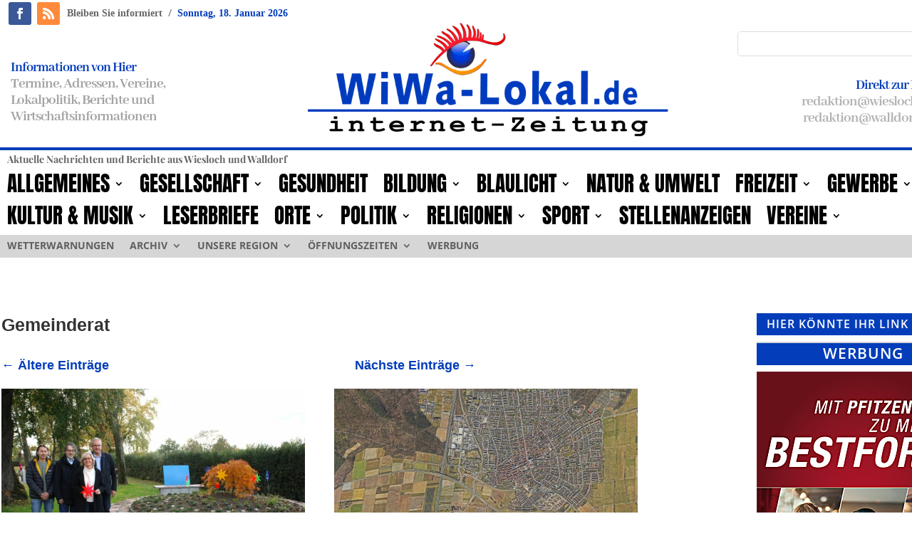

--- FILE ---
content_type: text/html; charset=UTF-8
request_url: https://www.wiwa-lokal.de/tag/gemeinderat/
body_size: 25804
content:
<!DOCTYPE html>
<html lang="de" itemscope itemtype="https://schema.org/WebSite">
<head>
	<meta charset="UTF-8" />
<meta http-equiv="X-UA-Compatible" content="IE=edge">
	<link rel="pingback" href="https://www.wiwa-lokal.de/xmlrpc.php" />

	<script type="text/javascript">
		document.documentElement.className = 'js';
	</script>
	
	<meta name='robots' content='index, follow, max-image-preview:large, max-snippet:-1, max-video-preview:-1' />
<script type="text/javascript">
			let jqueryParams=[],jQuery=function(r){return jqueryParams=[...jqueryParams,r],jQuery},$=function(r){return jqueryParams=[...jqueryParams,r],$};window.jQuery=jQuery,window.$=jQuery;let customHeadScripts=!1;jQuery.fn=jQuery.prototype={},$.fn=jQuery.prototype={},jQuery.noConflict=function(r){if(window.jQuery)return jQuery=window.jQuery,$=window.jQuery,customHeadScripts=!0,jQuery.noConflict},jQuery.ready=function(r){jqueryParams=[...jqueryParams,r]},$.ready=function(r){jqueryParams=[...jqueryParams,r]},jQuery.load=function(r){jqueryParams=[...jqueryParams,r]},$.load=function(r){jqueryParams=[...jqueryParams,r]},jQuery.fn.ready=function(r){jqueryParams=[...jqueryParams,r]},$.fn.ready=function(r){jqueryParams=[...jqueryParams,r]};</script>
	<!-- This site is optimized with the Yoast SEO plugin v26.7 - https://yoast.com/wordpress/plugins/seo/ -->
	<title>Gemeinderat - WiWa-Lokal</title>
	<link rel="canonical" href="https://www.wiwa-lokal.de/tag/gemeinderat/" />
	<link rel="next" href="https://www.wiwa-lokal.de/tag/gemeinderat/page/2/" />
	<script type="application/ld+json" class="yoast-schema-graph">{"@context":"https://schema.org","@graph":[{"@type":"CollectionPage","@id":"https://www.wiwa-lokal.de/tag/gemeinderat/","url":"https://www.wiwa-lokal.de/tag/gemeinderat/","name":"Gemeinderat - WiWa-Lokal","isPartOf":{"@id":"https://www.wiwa-lokal.de/#website"},"primaryImageOfPage":{"@id":"https://www.wiwa-lokal.de/tag/gemeinderat/#primaryimage"},"image":{"@id":"https://www.wiwa-lokal.de/tag/gemeinderat/#primaryimage"},"thumbnailUrl":"https://www.wiwa-lokal.de/wp-content/uploads/2025/10/Kindergrabfeld_9335.jpg","breadcrumb":{"@id":"https://www.wiwa-lokal.de/tag/gemeinderat/#breadcrumb"},"inLanguage":"de"},{"@type":"ImageObject","inLanguage":"de","@id":"https://www.wiwa-lokal.de/tag/gemeinderat/#primaryimage","url":"https://www.wiwa-lokal.de/wp-content/uploads/2025/10/Kindergrabfeld_9335.jpg","contentUrl":"https://www.wiwa-lokal.de/wp-content/uploads/2025/10/Kindergrabfeld_9335.jpg","width":1800,"height":1200},{"@type":"BreadcrumbList","@id":"https://www.wiwa-lokal.de/tag/gemeinderat/#breadcrumb","itemListElement":[{"@type":"ListItem","position":1,"name":"Startseite","item":"https://www.wiwa-lokal.de/"},{"@type":"ListItem","position":2,"name":"Gemeinderat"}]},{"@type":"WebSite","@id":"https://www.wiwa-lokal.de/#website","url":"https://www.wiwa-lokal.de/","name":"WiWa-Lokal","description":"Wiesloch, Walldorf, Rauenberg und Dielheim","publisher":{"@id":"https://www.wiwa-lokal.de/#organization"},"potentialAction":[{"@type":"SearchAction","target":{"@type":"EntryPoint","urlTemplate":"https://www.wiwa-lokal.de/?s={search_term_string}"},"query-input":{"@type":"PropertyValueSpecification","valueRequired":true,"valueName":"search_term_string"}}],"inLanguage":"de"},{"@type":"Organization","@id":"https://www.wiwa-lokal.de/#organization","name":"EKXAKT Media UG (haftungsbeschränkt)","url":"https://www.wiwa-lokal.de/","logo":{"@type":"ImageObject","inLanguage":"de","@id":"https://www.wiwa-lokal.de/#/schema/logo/image/","url":"https://www.wiwa-lokal.de/wp-content/uploads/2024/08/EKXAKT-MEDIA-UG.jpg","contentUrl":"https://www.wiwa-lokal.de/wp-content/uploads/2024/08/EKXAKT-MEDIA-UG.jpg","width":696,"height":696,"caption":"EKXAKT Media UG (haftungsbeschränkt)"},"image":{"@id":"https://www.wiwa-lokal.de/#/schema/logo/image/"},"sameAs":["https://www.facebook.com/WiWaLokalde/"]}]}</script>
	<!-- / Yoast SEO plugin. -->



<link rel="alternate" type="application/rss+xml" title="WiWa-Lokal &raquo; Feed" href="https://www.wiwa-lokal.de/feed/" />
<link rel="alternate" type="application/rss+xml" title="WiWa-Lokal &raquo; Kommentar-Feed" href="https://www.wiwa-lokal.de/comments/feed/" />
<link rel="alternate" type="application/rss+xml" title="WiWa-Lokal &raquo; Gemeinderat Schlagwort-Feed" href="https://www.wiwa-lokal.de/tag/gemeinderat/feed/" />
<meta content="WiWa-Lokal Theme v.4.21.1" name="generator"/><link rel='stylesheet' id='wp-block-library-css' href='https://www.wiwa-lokal.de/wp-includes/css/dist/block-library/style.min.css?ver=6.8.3' type='text/css' media='all' />
<style id='wp-block-library-theme-inline-css' type='text/css'>
.wp-block-audio :where(figcaption){color:#555;font-size:13px;text-align:center}.is-dark-theme .wp-block-audio :where(figcaption){color:#ffffffa6}.wp-block-audio{margin:0 0 1em}.wp-block-code{border:1px solid #ccc;border-radius:4px;font-family:Menlo,Consolas,monaco,monospace;padding:.8em 1em}.wp-block-embed :where(figcaption){color:#555;font-size:13px;text-align:center}.is-dark-theme .wp-block-embed :where(figcaption){color:#ffffffa6}.wp-block-embed{margin:0 0 1em}.blocks-gallery-caption{color:#555;font-size:13px;text-align:center}.is-dark-theme .blocks-gallery-caption{color:#ffffffa6}:root :where(.wp-block-image figcaption){color:#555;font-size:13px;text-align:center}.is-dark-theme :root :where(.wp-block-image figcaption){color:#ffffffa6}.wp-block-image{margin:0 0 1em}.wp-block-pullquote{border-bottom:4px solid;border-top:4px solid;color:currentColor;margin-bottom:1.75em}.wp-block-pullquote cite,.wp-block-pullquote footer,.wp-block-pullquote__citation{color:currentColor;font-size:.8125em;font-style:normal;text-transform:uppercase}.wp-block-quote{border-left:.25em solid;margin:0 0 1.75em;padding-left:1em}.wp-block-quote cite,.wp-block-quote footer{color:currentColor;font-size:.8125em;font-style:normal;position:relative}.wp-block-quote:where(.has-text-align-right){border-left:none;border-right:.25em solid;padding-left:0;padding-right:1em}.wp-block-quote:where(.has-text-align-center){border:none;padding-left:0}.wp-block-quote.is-large,.wp-block-quote.is-style-large,.wp-block-quote:where(.is-style-plain){border:none}.wp-block-search .wp-block-search__label{font-weight:700}.wp-block-search__button{border:1px solid #ccc;padding:.375em .625em}:where(.wp-block-group.has-background){padding:1.25em 2.375em}.wp-block-separator.has-css-opacity{opacity:.4}.wp-block-separator{border:none;border-bottom:2px solid;margin-left:auto;margin-right:auto}.wp-block-separator.has-alpha-channel-opacity{opacity:1}.wp-block-separator:not(.is-style-wide):not(.is-style-dots){width:100px}.wp-block-separator.has-background:not(.is-style-dots){border-bottom:none;height:1px}.wp-block-separator.has-background:not(.is-style-wide):not(.is-style-dots){height:2px}.wp-block-table{margin:0 0 1em}.wp-block-table td,.wp-block-table th{word-break:normal}.wp-block-table :where(figcaption){color:#555;font-size:13px;text-align:center}.is-dark-theme .wp-block-table :where(figcaption){color:#ffffffa6}.wp-block-video :where(figcaption){color:#555;font-size:13px;text-align:center}.is-dark-theme .wp-block-video :where(figcaption){color:#ffffffa6}.wp-block-video{margin:0 0 1em}:root :where(.wp-block-template-part.has-background){margin-bottom:0;margin-top:0;padding:1.25em 2.375em}
</style>
<style id='global-styles-inline-css' type='text/css'>
:root{--wp--preset--aspect-ratio--square: 1;--wp--preset--aspect-ratio--4-3: 4/3;--wp--preset--aspect-ratio--3-4: 3/4;--wp--preset--aspect-ratio--3-2: 3/2;--wp--preset--aspect-ratio--2-3: 2/3;--wp--preset--aspect-ratio--16-9: 16/9;--wp--preset--aspect-ratio--9-16: 9/16;--wp--preset--color--black: #000000;--wp--preset--color--cyan-bluish-gray: #abb8c3;--wp--preset--color--white: #ffffff;--wp--preset--color--pale-pink: #f78da7;--wp--preset--color--vivid-red: #cf2e2e;--wp--preset--color--luminous-vivid-orange: #ff6900;--wp--preset--color--luminous-vivid-amber: #fcb900;--wp--preset--color--light-green-cyan: #7bdcb5;--wp--preset--color--vivid-green-cyan: #00d084;--wp--preset--color--pale-cyan-blue: #8ed1fc;--wp--preset--color--vivid-cyan-blue: #0693e3;--wp--preset--color--vivid-purple: #9b51e0;--wp--preset--gradient--vivid-cyan-blue-to-vivid-purple: linear-gradient(135deg,rgba(6,147,227,1) 0%,rgb(155,81,224) 100%);--wp--preset--gradient--light-green-cyan-to-vivid-green-cyan: linear-gradient(135deg,rgb(122,220,180) 0%,rgb(0,208,130) 100%);--wp--preset--gradient--luminous-vivid-amber-to-luminous-vivid-orange: linear-gradient(135deg,rgba(252,185,0,1) 0%,rgba(255,105,0,1) 100%);--wp--preset--gradient--luminous-vivid-orange-to-vivid-red: linear-gradient(135deg,rgba(255,105,0,1) 0%,rgb(207,46,46) 100%);--wp--preset--gradient--very-light-gray-to-cyan-bluish-gray: linear-gradient(135deg,rgb(238,238,238) 0%,rgb(169,184,195) 100%);--wp--preset--gradient--cool-to-warm-spectrum: linear-gradient(135deg,rgb(74,234,220) 0%,rgb(151,120,209) 20%,rgb(207,42,186) 40%,rgb(238,44,130) 60%,rgb(251,105,98) 80%,rgb(254,248,76) 100%);--wp--preset--gradient--blush-light-purple: linear-gradient(135deg,rgb(255,206,236) 0%,rgb(152,150,240) 100%);--wp--preset--gradient--blush-bordeaux: linear-gradient(135deg,rgb(254,205,165) 0%,rgb(254,45,45) 50%,rgb(107,0,62) 100%);--wp--preset--gradient--luminous-dusk: linear-gradient(135deg,rgb(255,203,112) 0%,rgb(199,81,192) 50%,rgb(65,88,208) 100%);--wp--preset--gradient--pale-ocean: linear-gradient(135deg,rgb(255,245,203) 0%,rgb(182,227,212) 50%,rgb(51,167,181) 100%);--wp--preset--gradient--electric-grass: linear-gradient(135deg,rgb(202,248,128) 0%,rgb(113,206,126) 100%);--wp--preset--gradient--midnight: linear-gradient(135deg,rgb(2,3,129) 0%,rgb(40,116,252) 100%);--wp--preset--font-size--small: 13px;--wp--preset--font-size--medium: 20px;--wp--preset--font-size--large: 36px;--wp--preset--font-size--x-large: 42px;--wp--preset--spacing--20: 0.44rem;--wp--preset--spacing--30: 0.67rem;--wp--preset--spacing--40: 1rem;--wp--preset--spacing--50: 1.5rem;--wp--preset--spacing--60: 2.25rem;--wp--preset--spacing--70: 3.38rem;--wp--preset--spacing--80: 5.06rem;--wp--preset--shadow--natural: 6px 6px 9px rgba(0, 0, 0, 0.2);--wp--preset--shadow--deep: 12px 12px 50px rgba(0, 0, 0, 0.4);--wp--preset--shadow--sharp: 6px 6px 0px rgba(0, 0, 0, 0.2);--wp--preset--shadow--outlined: 6px 6px 0px -3px rgba(255, 255, 255, 1), 6px 6px rgba(0, 0, 0, 1);--wp--preset--shadow--crisp: 6px 6px 0px rgba(0, 0, 0, 1);}:root { --wp--style--global--content-size: 823px;--wp--style--global--wide-size: 1080px; }:where(body) { margin: 0; }.wp-site-blocks > .alignleft { float: left; margin-right: 2em; }.wp-site-blocks > .alignright { float: right; margin-left: 2em; }.wp-site-blocks > .aligncenter { justify-content: center; margin-left: auto; margin-right: auto; }:where(.is-layout-flex){gap: 0.5em;}:where(.is-layout-grid){gap: 0.5em;}.is-layout-flow > .alignleft{float: left;margin-inline-start: 0;margin-inline-end: 2em;}.is-layout-flow > .alignright{float: right;margin-inline-start: 2em;margin-inline-end: 0;}.is-layout-flow > .aligncenter{margin-left: auto !important;margin-right: auto !important;}.is-layout-constrained > .alignleft{float: left;margin-inline-start: 0;margin-inline-end: 2em;}.is-layout-constrained > .alignright{float: right;margin-inline-start: 2em;margin-inline-end: 0;}.is-layout-constrained > .aligncenter{margin-left: auto !important;margin-right: auto !important;}.is-layout-constrained > :where(:not(.alignleft):not(.alignright):not(.alignfull)){max-width: var(--wp--style--global--content-size);margin-left: auto !important;margin-right: auto !important;}.is-layout-constrained > .alignwide{max-width: var(--wp--style--global--wide-size);}body .is-layout-flex{display: flex;}.is-layout-flex{flex-wrap: wrap;align-items: center;}.is-layout-flex > :is(*, div){margin: 0;}body .is-layout-grid{display: grid;}.is-layout-grid > :is(*, div){margin: 0;}body{padding-top: 0px;padding-right: 0px;padding-bottom: 0px;padding-left: 0px;}:root :where(.wp-element-button, .wp-block-button__link){background-color: #32373c;border-width: 0;color: #fff;font-family: inherit;font-size: inherit;line-height: inherit;padding: calc(0.667em + 2px) calc(1.333em + 2px);text-decoration: none;}.has-black-color{color: var(--wp--preset--color--black) !important;}.has-cyan-bluish-gray-color{color: var(--wp--preset--color--cyan-bluish-gray) !important;}.has-white-color{color: var(--wp--preset--color--white) !important;}.has-pale-pink-color{color: var(--wp--preset--color--pale-pink) !important;}.has-vivid-red-color{color: var(--wp--preset--color--vivid-red) !important;}.has-luminous-vivid-orange-color{color: var(--wp--preset--color--luminous-vivid-orange) !important;}.has-luminous-vivid-amber-color{color: var(--wp--preset--color--luminous-vivid-amber) !important;}.has-light-green-cyan-color{color: var(--wp--preset--color--light-green-cyan) !important;}.has-vivid-green-cyan-color{color: var(--wp--preset--color--vivid-green-cyan) !important;}.has-pale-cyan-blue-color{color: var(--wp--preset--color--pale-cyan-blue) !important;}.has-vivid-cyan-blue-color{color: var(--wp--preset--color--vivid-cyan-blue) !important;}.has-vivid-purple-color{color: var(--wp--preset--color--vivid-purple) !important;}.has-black-background-color{background-color: var(--wp--preset--color--black) !important;}.has-cyan-bluish-gray-background-color{background-color: var(--wp--preset--color--cyan-bluish-gray) !important;}.has-white-background-color{background-color: var(--wp--preset--color--white) !important;}.has-pale-pink-background-color{background-color: var(--wp--preset--color--pale-pink) !important;}.has-vivid-red-background-color{background-color: var(--wp--preset--color--vivid-red) !important;}.has-luminous-vivid-orange-background-color{background-color: var(--wp--preset--color--luminous-vivid-orange) !important;}.has-luminous-vivid-amber-background-color{background-color: var(--wp--preset--color--luminous-vivid-amber) !important;}.has-light-green-cyan-background-color{background-color: var(--wp--preset--color--light-green-cyan) !important;}.has-vivid-green-cyan-background-color{background-color: var(--wp--preset--color--vivid-green-cyan) !important;}.has-pale-cyan-blue-background-color{background-color: var(--wp--preset--color--pale-cyan-blue) !important;}.has-vivid-cyan-blue-background-color{background-color: var(--wp--preset--color--vivid-cyan-blue) !important;}.has-vivid-purple-background-color{background-color: var(--wp--preset--color--vivid-purple) !important;}.has-black-border-color{border-color: var(--wp--preset--color--black) !important;}.has-cyan-bluish-gray-border-color{border-color: var(--wp--preset--color--cyan-bluish-gray) !important;}.has-white-border-color{border-color: var(--wp--preset--color--white) !important;}.has-pale-pink-border-color{border-color: var(--wp--preset--color--pale-pink) !important;}.has-vivid-red-border-color{border-color: var(--wp--preset--color--vivid-red) !important;}.has-luminous-vivid-orange-border-color{border-color: var(--wp--preset--color--luminous-vivid-orange) !important;}.has-luminous-vivid-amber-border-color{border-color: var(--wp--preset--color--luminous-vivid-amber) !important;}.has-light-green-cyan-border-color{border-color: var(--wp--preset--color--light-green-cyan) !important;}.has-vivid-green-cyan-border-color{border-color: var(--wp--preset--color--vivid-green-cyan) !important;}.has-pale-cyan-blue-border-color{border-color: var(--wp--preset--color--pale-cyan-blue) !important;}.has-vivid-cyan-blue-border-color{border-color: var(--wp--preset--color--vivid-cyan-blue) !important;}.has-vivid-purple-border-color{border-color: var(--wp--preset--color--vivid-purple) !important;}.has-vivid-cyan-blue-to-vivid-purple-gradient-background{background: var(--wp--preset--gradient--vivid-cyan-blue-to-vivid-purple) !important;}.has-light-green-cyan-to-vivid-green-cyan-gradient-background{background: var(--wp--preset--gradient--light-green-cyan-to-vivid-green-cyan) !important;}.has-luminous-vivid-amber-to-luminous-vivid-orange-gradient-background{background: var(--wp--preset--gradient--luminous-vivid-amber-to-luminous-vivid-orange) !important;}.has-luminous-vivid-orange-to-vivid-red-gradient-background{background: var(--wp--preset--gradient--luminous-vivid-orange-to-vivid-red) !important;}.has-very-light-gray-to-cyan-bluish-gray-gradient-background{background: var(--wp--preset--gradient--very-light-gray-to-cyan-bluish-gray) !important;}.has-cool-to-warm-spectrum-gradient-background{background: var(--wp--preset--gradient--cool-to-warm-spectrum) !important;}.has-blush-light-purple-gradient-background{background: var(--wp--preset--gradient--blush-light-purple) !important;}.has-blush-bordeaux-gradient-background{background: var(--wp--preset--gradient--blush-bordeaux) !important;}.has-luminous-dusk-gradient-background{background: var(--wp--preset--gradient--luminous-dusk) !important;}.has-pale-ocean-gradient-background{background: var(--wp--preset--gradient--pale-ocean) !important;}.has-electric-grass-gradient-background{background: var(--wp--preset--gradient--electric-grass) !important;}.has-midnight-gradient-background{background: var(--wp--preset--gradient--midnight) !important;}.has-small-font-size{font-size: var(--wp--preset--font-size--small) !important;}.has-medium-font-size{font-size: var(--wp--preset--font-size--medium) !important;}.has-large-font-size{font-size: var(--wp--preset--font-size--large) !important;}.has-x-large-font-size{font-size: var(--wp--preset--font-size--x-large) !important;}
:where(.wp-block-post-template.is-layout-flex){gap: 1.25em;}:where(.wp-block-post-template.is-layout-grid){gap: 1.25em;}
:where(.wp-block-columns.is-layout-flex){gap: 2em;}:where(.wp-block-columns.is-layout-grid){gap: 2em;}
:root :where(.wp-block-pullquote){font-size: 1.5em;line-height: 1.6;}
</style>
<link rel='stylesheet' id='et-divi-open-sans-css' href='//www.wiwa-lokal.de/wp-content/uploads/omgf/et-divi-open-sans/et-divi-open-sans.css?ver=1688739170' type='text/css' media='all' />
<link rel='stylesheet' id='borlabs-cookie-custom-css' href='https://www.wiwa-lokal.de/wp-content/cache/borlabs-cookie/1/borlabs-cookie-1-de.css?ver=3.3.23-36' type='text/css' media='all' />
<link rel='stylesheet' id='divi-style-parent-css' href='https://www.wiwa-lokal.de/wp-content/themes/Divi/style-static.min.css?ver=4.27.5' type='text/css' media='all' />
<link rel='stylesheet' id='child-style-css' href='https://www.wiwa-lokal.de/wp-content/themes/Divi-child/style.css?ver=4.21.1' type='text/css' media='all' />
<link rel='stylesheet' id='promoslider_main-css' href='https://www.wiwa-lokal.de/wp-content/plugins/promotion-slider/css/slider.css?ver=6.8.3' type='text/css' media='all' />
<script type="text/javascript" src="https://www.wiwa-lokal.de/wp-includes/js/jquery/jquery.min.js?ver=3.7.1" id="jquery-core-js"></script>
<script type="text/javascript" src="https://www.wiwa-lokal.de/wp-includes/js/jquery/jquery-migrate.min.js?ver=3.4.1" id="jquery-migrate-js"></script>
<script type="text/javascript" id="jquery-js-after">
/* <![CDATA[ */
jqueryParams.length&&$.each(jqueryParams,function(e,r){if("function"==typeof r){var n=String(r);n.replace("$","jQuery");var a=new Function("return "+n)();$(document).ready(a)}});
/* ]]> */
</script>
<script data-no-optimize="1" data-no-minify="1" data-cfasync="false" type="text/javascript" src="https://www.wiwa-lokal.de/wp-content/cache/borlabs-cookie/1/borlabs-cookie-config-de.json.js?ver=3.3.23-39" id="borlabs-cookie-config-js"></script>
<script type="text/javascript" id="promoslider_main-js-extra">
/* <![CDATA[ */
var promoslider_options = {"version":"3.3.4"};
/* ]]> */
</script>
<script type="text/javascript" src="https://www.wiwa-lokal.de/wp-content/plugins/promotion-slider/js/promoslider.js?ver=6.8.3" id="promoslider_main-js"></script>

<!-- OG: 3.3.8 -->
<meta property="og:image" content="https://www.wiwa-lokal.de/wp-content/uploads/2023/07/cropped-FAVICON.png"><meta property="og:type" content="website"><meta property="og:locale" content="de"><meta property="og:site_name" content="WiWa-Lokal"><meta property="og:url" content="https://www.wiwa-lokal.de/tag/gemeinderat/"><meta property="og:title" content="Gemeinderat - WiWa-Lokal">

<meta property="twitter:partner" content="ogwp"><meta property="twitter:title" content="Gemeinderat - WiWa-Lokal"><meta property="twitter:url" content="https://www.wiwa-lokal.de/tag/gemeinderat/">
<meta itemprop="image" content="https://www.wiwa-lokal.de/wp-content/uploads/2023/07/cropped-FAVICON.png"><meta itemprop="name" content="Gemeinderat - WiWa-Lokal">
<!-- /OG -->

<link rel="https://api.w.org/" href="https://www.wiwa-lokal.de/wp-json/" /><link rel="alternate" title="JSON" type="application/json" href="https://www.wiwa-lokal.de/wp-json/wp/v2/tags/6568" /><link rel="EditURI" type="application/rsd+xml" title="RSD" href="https://www.wiwa-lokal.de/xmlrpc.php?rsd" />
<meta name="generator" content="WordPress 6.8.3" />
<meta name="viewport" content="width=device-width, initial-scale=1.0, maximum-scale=1.0, user-scalable=0" /><script>
jQuery(document).on('ready ajaxComplete', function () {
    $(".et_pb_post a.more-link").html(function () {
        return $(this).html().replace('mehr lesen', 'weiterlesen...');
    });
});
</script>
<meta name="8d5f14a8e4d7fcc0dd9b99d3bf3ae4321cf63494" content="8d5f14a8e4d7fcc0dd9b99d3bf3ae4321cf63494"><link rel="icon" href="https://www.wiwa-lokal.de/wp-content/uploads/2023/07/cropped-FAVICON-32x32.png" sizes="32x32" />
<link rel="icon" href="https://www.wiwa-lokal.de/wp-content/uploads/2023/07/cropped-FAVICON-192x192.png" sizes="192x192" />
<link rel="apple-touch-icon" href="https://www.wiwa-lokal.de/wp-content/uploads/2023/07/cropped-FAVICON-180x180.png" />
<meta name="msapplication-TileImage" content="https://www.wiwa-lokal.de/wp-content/uploads/2023/07/cropped-FAVICON-270x270.png" />
<style id="et-divi-customizer-global-cached-inline-styles">body,.et_pb_column_1_2 .et_quote_content blockquote cite,.et_pb_column_1_2 .et_link_content a.et_link_main_url,.et_pb_column_1_3 .et_quote_content blockquote cite,.et_pb_column_3_8 .et_quote_content blockquote cite,.et_pb_column_1_4 .et_quote_content blockquote cite,.et_pb_blog_grid .et_quote_content blockquote cite,.et_pb_column_1_3 .et_link_content a.et_link_main_url,.et_pb_column_3_8 .et_link_content a.et_link_main_url,.et_pb_column_1_4 .et_link_content a.et_link_main_url,.et_pb_blog_grid .et_link_content a.et_link_main_url,body .et_pb_bg_layout_light .et_pb_post p,body .et_pb_bg_layout_dark .et_pb_post p{font-size:14px}.et_pb_slide_content,.et_pb_best_value{font-size:15px}#et_search_icon:hover,.mobile_menu_bar:before,.mobile_menu_bar:after,.et_toggle_slide_menu:after,.et-social-icon a:hover,.et_pb_sum,.et_pb_pricing li a,.et_pb_pricing_table_button,.et_overlay:before,.entry-summary p.price ins,.et_pb_member_social_links a:hover,.et_pb_widget li a:hover,.et_pb_filterable_portfolio .et_pb_portfolio_filters li a.active,.et_pb_filterable_portfolio .et_pb_portofolio_pagination ul li a.active,.et_pb_gallery .et_pb_gallery_pagination ul li a.active,.wp-pagenavi span.current,.wp-pagenavi a:hover,.nav-single a,.tagged_as a,.posted_in a{color:#033db9}.et_pb_contact_submit,.et_password_protected_form .et_submit_button,.et_pb_bg_layout_light .et_pb_newsletter_button,.comment-reply-link,.form-submit .et_pb_button,.et_pb_bg_layout_light .et_pb_promo_button,.et_pb_bg_layout_light .et_pb_more_button,.et_pb_contact p input[type="checkbox"]:checked+label i:before,.et_pb_bg_layout_light.et_pb_module.et_pb_button{color:#033db9}.footer-widget h4{color:#033db9}.et-search-form,.nav li ul,.et_mobile_menu,.footer-widget li:before,.et_pb_pricing li:before,blockquote{border-color:#033db9}.et_pb_counter_amount,.et_pb_featured_table .et_pb_pricing_heading,.et_quote_content,.et_link_content,.et_audio_content,.et_pb_post_slider.et_pb_bg_layout_dark,.et_slide_in_menu_container,.et_pb_contact p input[type="radio"]:checked+label i:before{background-color:#033db9}.container,.et_pb_row,.et_pb_slider .et_pb_container,.et_pb_fullwidth_section .et_pb_title_container,.et_pb_fullwidth_section .et_pb_title_featured_container,.et_pb_fullwidth_header:not(.et_pb_fullscreen) .et_pb_fullwidth_header_container{max-width:1360px}.et_boxed_layout #page-container,.et_boxed_layout.et_non_fixed_nav.et_transparent_nav #page-container #top-header,.et_boxed_layout.et_non_fixed_nav.et_transparent_nav #page-container #main-header,.et_fixed_nav.et_boxed_layout #page-container #top-header,.et_fixed_nav.et_boxed_layout #page-container #main-header,.et_boxed_layout #page-container .container,.et_boxed_layout #page-container .et_pb_row{max-width:1520px}a{color:#033db9}.et_secondary_nav_enabled #page-container #top-header{background-color:#033db9!important}#et-secondary-nav li ul{background-color:#033db9}#main-footer .footer-widget h4,#main-footer .widget_block h1,#main-footer .widget_block h2,#main-footer .widget_block h3,#main-footer .widget_block h4,#main-footer .widget_block h5,#main-footer .widget_block h6{color:#033db9}.footer-widget li:before{border-color:#033db9}@media only screen and (min-width:981px){.et_fixed_nav #page-container .et-fixed-header#top-header{background-color:#033db9!important}.et_fixed_nav #page-container .et-fixed-header#top-header #et-secondary-nav li ul{background-color:#033db9}}@media only screen and (min-width:1700px){.et_pb_row{padding:34px 0}.et_pb_section{padding:68px 0}.single.et_pb_pagebuilder_layout.et_full_width_page .et_post_meta_wrapper{padding-top:102px}.et_pb_fullwidth_section{padding:0}}.page article{border-top:none;border-color:#00A8FF;margin:0 0 24px}.leftcolmetaborder .et_pb_post .post-meta{border-top:2px solid #cccccc;border-bottom:2px solid #cccccc}.headlineclaim-date{font-family:"Times New Roman",Times,serif;font-weight:bold;color:#033db9}.headlineclaim-intro{font-family:"Times New Roman",Times,serif;font-weight:bold}.et-menu li li a{padding:0px 5px;width:300px}.et_pb_menu .et-menu-nav>ul ul{padding:8px 0;text-align:left}.nav li ul{padding:8px 0;width:300px}.wp-caption p.wp-caption-text{font-size:14px}.slb_container .slb_details{display:none}#page-container{overflow-x:hidden}</style></head>
<body class="archive tag tag-gemeinderat tag-6568 wp-theme-Divi wp-child-theme-Divi-child et-tb-has-template et-tb-has-header et-tb-has-body et-tb-has-footer et_pb_button_helper_class et_cover_background et_pb_gutter osx et_pb_gutters3 et_divi_theme et-db">
	<div id="page-container">
<div id="et-boc" class="et-boc">
			
		<header class="et-l et-l--header">
			<div class="et_builder_inner_content et_pb_gutters3">
		<div class="et_pb_section et_pb_section_0_tb_header et_section_regular" >
				
				
				
				
				
				
				<div class="et_pb_row et_pb_row_0_tb_header">
				<div class="et_pb_column et_pb_column_1_2 et_pb_column_0_tb_header  et_pb_css_mix_blend_mode_passthrough">
				
				
				
				
				<ul class="et_pb_module et_pb_social_media_follow et_pb_social_media_follow_0_tb_header clearfix  et_pb_text_align_left et_pb_bg_layout_light">
				
				
				
				
				<li
            class='et_pb_social_media_follow_network_0_tb_header et_pb_social_icon et_pb_social_network_link  et-social-facebook'><a
              href='https://www.facebook.com/WiWaLokalde'
              class='icon et_pb_with_border'
              title='Folge auf Facebook'
               target="_blank"><span
                class='et_pb_social_media_follow_network_name'
                aria-hidden='true'
                >Folgen</span></a></li><li
            class='et_pb_social_media_follow_network_1_tb_header et_pb_social_icon et_pb_social_network_link  et-social-rss'><a
              href='https://www.wiwa-lokal.de/feed/'
              class='icon et_pb_with_border'
              title='Folge auf RSS'
               target="_blank"><span
                class='et_pb_social_media_follow_network_name'
                aria-hidden='true'
                >Folgen</span></a></li>
			</ul>
			</div><div class="et_pb_column et_pb_column_1_2 et_pb_column_1_tb_header  et_pb_css_mix_blend_mode_passthrough et-last-child">
				
				
				
				
				<div class="et_pb_module et_pb_text et_pb_text_0_tb_header  et_pb_text_align_left et_pb_bg_layout_light">
				
				
				
				
				<div class="et_pb_text_inner"><span class="headlineclaim-intro">Bleiben Sie informiert</span>&nbsp;&nbsp;<span class="headlineclaim-separator">/</span>&nbsp;&nbsp;<span class="headlineclaim-date">Sonntag, 18. Januar 2026</span></div>
			</div>
			</div>
				
				
				
				
			</div>
				
				
			</div><div class="et_pb_section et_pb_section_1_tb_header et_section_regular et_pb_section--with-menu" >
				
				
				
				
				
				
				<div class="et_pb_row et_pb_row_1_tb_header">
				<div class="et_pb_column et_pb_column_1_3 et_pb_column_2_tb_header  et_pb_css_mix_blend_mode_passthrough">
				
				
				
				
				<div class="et_pb_module et_pb_text et_pb_text_1_tb_header  et_pb_text_align_left et_pb_bg_layout_light">
				
				
				
				
				<div class="et_pb_text_inner"><h2>Informationen von Hier</h2>
<h3>Termine, Adressen, Vereine,<br />Lokalpolitik, Berichte und<br />Wirtschaftsinformationen</h3></div>
			</div>
			</div><div class="et_pb_column et_pb_column_1_3 et_pb_column_3_tb_header  et_pb_css_mix_blend_mode_passthrough">
				
				
				
				
				<div class="et_pb_module et_pb_image et_pb_image_0_tb_header">
				
				
				
				
				<a href="https://www.wiwa-lokal.de/"><span class="et_pb_image_wrap "><img fetchpriority="high" decoding="async" width="800" height="264" src="https://www.wiwa-lokal.de/wp-content/uploads/2023/07/Wiwa-Lokal-quer-rgb-fsu.png" alt="" title="Wiwa-Lokal-quer-rgb-fsu" srcset="https://www.wiwa-lokal.de/wp-content/uploads/2023/07/Wiwa-Lokal-quer-rgb-fsu.png 800w, https://www.wiwa-lokal.de/wp-content/uploads/2023/07/Wiwa-Lokal-quer-rgb-fsu-480x158.png 480w" sizes="(min-width: 0px) and (max-width: 480px) 480px, (min-width: 481px) 800px, 100vw" class="wp-image-313244" /></span></a>
			</div>
			</div><div class="et_pb_column et_pb_column_1_3 et_pb_column_4_tb_header  et_pb_css_mix_blend_mode_passthrough et-last-child">
				
				
				
				
				<div class="et_pb_module et_pb_search et_pb_search_0_tb_header  et_pb_text_align_left et_pb_bg_layout_light">
				
				
				
				
				<form role="search" method="get" class="et_pb_searchform" action="https://www.wiwa-lokal.de/">
					<div>
						<label class="screen-reader-text" for="s">Suchen nach:</label>
						<input type="text" name="s" placeholder="" class="et_pb_s" />
						<input type="hidden" name="et_pb_searchform_submit" value="et_search_proccess" />
						
						<input type="hidden" name="et_pb_include_posts" value="yes" />
						<input type="hidden" name="et_pb_include_pages" value="yes" />
						<input type="submit" value="Suche" class="et_pb_searchsubmit">
					</div>
				</form>
			</div><div class="et_pb_module et_pb_text et_pb_text_2_tb_header  et_pb_text_align_right et_pb_bg_layout_light">
				
				
				
				
				<div class="et_pb_text_inner"><h2 style="text-align: right;"><span class="quoteCaption">Direkt zur Redaktion</span></h2>
<h3 style="text-align: right;"><a href="/cdn-cgi/l/email-protection#c0b2a5a4a1abb4a9afae80b7a9a5b3acafa3a8edacafaba1aceea4a5"><span class="__cf_email__" data-cfemail="b4c6d1d0d5dfc0dddbdaf4c3ddd1c7d8dbd7dc99d8dbdfd5d89ad0d1">[email&#160;protected]</span></a><br /><a href="/cdn-cgi/l/email-protection#6e1c0b0a0f051a0701002e190f02020a011c08430201050f02400a0b"> <span class="__cf_email__" data-cfemail="51233435303a25383e3f1126303d3d353e23377c3d3e3a303d7f3534">[email&#160;protected]</span></a></h3></div>
			</div>
			</div>
				
				
				
				
			</div><div class="et_pb_with_border et_pb_row et_pb_row_2_tb_header et_pb_row--with-menu">
				<div class="et_pb_column et_pb_column_4_4 et_pb_column_5_tb_header  et_pb_css_mix_blend_mode_passthrough et-last-child et_pb_column--with-menu">
				
				
				
				
				<div class="et_pb_module et_pb_text et_pb_text_3_tb_header  et_pb_text_align_left et_pb_bg_layout_light">
				
				
				
				
				<div class="et_pb_text_inner"><p><strong>Aktuelle Nachrichten und Berichte aus Wiesloch und Walldorf<br /></strong></p></div>
			</div><div class="et_pb_module et_pb_menu et_pb_menu_0_tb_header et_pb_bg_layout_light  et_pb_text_align_left et_dropdown_animation_fade et_pb_menu--without-logo et_pb_menu--style-left_aligned">
					
					
					
					
					<div class="et_pb_menu_inner_container clearfix">
						
						<div class="et_pb_menu__wrap">
							<div class="et_pb_menu__menu">
								<nav class="et-menu-nav"><ul id="menu-header-01" class="et-menu nav downwards"><li class="et_pb_menu_page_id-24 menu-item menu-item-type-taxonomy menu-item-object-category menu-item-has-children menu-item-8379"><a href="https://www.wiwa-lokal.de/category/allgemeines/">Allgemeines</a>
<ul class="sub-menu">
	<li class="et_pb_menu_page_id-8976 menu-item menu-item-type-taxonomy menu-item-object-category menu-item-313328"><a href="https://www.wiwa-lokal.de/category/allgemeines/finanzwelt/">Finanzwelt</a></li>
	<li class="et_pb_menu_page_id-8977 menu-item menu-item-type-taxonomy menu-item-object-category menu-item-327261"><a href="https://www.wiwa-lokal.de/category/allgemeines/technik-it/">Technik IT</a></li>
	<li class="et_pb_menu_page_id-11706 menu-item menu-item-type-taxonomy menu-item-object-category menu-item-327262"><a href="https://www.wiwa-lokal.de/category/allgemeines/trends/">Trends</a></li>
	<li class="et_pb_menu_page_id-7681 menu-item menu-item-type-taxonomy menu-item-object-category menu-item-313329"><a href="https://www.wiwa-lokal.de/category/allgemeines/geschichte/">Geschichte</a></li>
	<li class="et_pb_menu_page_id-9303 menu-item menu-item-type-taxonomy menu-item-object-category menu-item-327258"><a href="https://www.wiwa-lokal.de/category/allgemeines/informationen/">Informationen</a></li>
	<li class="et_pb_menu_page_id-7351 menu-item menu-item-type-taxonomy menu-item-object-category menu-item-327263"><a href="https://www.wiwa-lokal.de/category/allgemeines/verbraucherinformationen/">Verbraucherinformationen</a></li>
</ul>
</li>
<li class="et_pb_menu_page_id-219 menu-item menu-item-type-taxonomy menu-item-object-category menu-item-has-children menu-item-313330"><a href="https://www.wiwa-lokal.de/category/allgemeines/gesellschaft/">Gesellschaft</a>
<ul class="sub-menu">
	<li class="et_pb_menu_page_id-11705 menu-item menu-item-type-taxonomy menu-item-object-category menu-item-313344"><a href="https://www.wiwa-lokal.de/category/allgemeines/gesellschaft/berufsleben/">Berufsleben</a></li>
	<li class="et_pb_menu_page_id-218 menu-item menu-item-type-taxonomy menu-item-object-category menu-item-8381"><a href="https://www.wiwa-lokal.de/category/allgemeines/gesellschaft/familie/">Familie</a></li>
	<li class="et_pb_menu_page_id-5466 menu-item menu-item-type-taxonomy menu-item-object-category menu-item-313346"><a href="https://www.wiwa-lokal.de/category/allgemeines/gesellschaft/kinder/">Kinder</a></li>
	<li class="et_pb_menu_page_id-9125 menu-item menu-item-type-taxonomy menu-item-object-category menu-item-313345"><a href="https://www.wiwa-lokal.de/category/allgemeines/gesellschaft/jugend/">Jugend</a></li>
	<li class="et_pb_menu_page_id-4211 menu-item menu-item-type-taxonomy menu-item-object-category menu-item-313347"><a href="https://www.wiwa-lokal.de/category/allgemeines/gesellschaft/senioren/">Senioren</a></li>
	<li class="et_pb_menu_page_id-11704 menu-item menu-item-type-taxonomy menu-item-object-category menu-item-313348"><a href="https://www.wiwa-lokal.de/category/allgemeines/gesellschaft/soziales/">Soziales</a></li>
	<li class="et_pb_menu_page_id-9376 menu-item menu-item-type-taxonomy menu-item-object-category menu-item-313349"><a href="https://www.wiwa-lokal.de/category/allgemeines/gesellschaft/verkehr-mobilitaet/">Verkehr und Mobilität</a></li>
</ul>
</li>
<li class="et_pb_menu_page_id-159 menu-item menu-item-type-taxonomy menu-item-object-category menu-item-313431"><a href="https://www.wiwa-lokal.de/category/allgemeines/gesundheit/">Gesundheit</a></li>
<li class="et_pb_menu_page_id-4199 menu-item menu-item-type-taxonomy menu-item-object-category menu-item-has-children menu-item-313338"><a href="https://www.wiwa-lokal.de/category/bildung/">Bildung</a>
<ul class="sub-menu">
	<li class="et_pb_menu_page_id-7221 menu-item menu-item-type-taxonomy menu-item-object-category menu-item-327265"><a href="https://www.wiwa-lokal.de/category/bildung/bildungseinrichtungen/">&gt; Bildungseinrichtungen</a></li>
	<li class="et_pb_menu_page_id-7220 menu-item menu-item-type-taxonomy menu-item-object-category menu-item-313342"><a href="https://www.wiwa-lokal.de/category/bildung/schulen-wiesloch-walldorf-umgebung/">&gt; Öffentliche Schulen</a></li>
	<li class="et_pb_menu_page_id-7264 menu-item menu-item-type-taxonomy menu-item-object-category menu-item-313340"><a href="https://www.wiwa-lokal.de/category/bildung/musikalische-bildung/">&gt; Musikalische Bildung</a></li>
	<li class="et_pb_menu_page_id-7222 menu-item menu-item-type-taxonomy menu-item-object-category menu-item-313343"><a href="https://www.wiwa-lokal.de/category/bildung/bibliotheken/">&gt; Bibliotheken</a></li>
</ul>
</li>
<li class="et_pb_menu_page_id-1993 menu-item menu-item-type-taxonomy menu-item-object-category menu-item-has-children menu-item-313350"><a href="https://www.wiwa-lokal.de/category/blaulicht/">Blaulicht</a>
<ul class="sub-menu">
	<li class="et_pb_menu_page_id-1173 menu-item menu-item-type-taxonomy menu-item-object-category menu-item-313351"><a href="https://www.wiwa-lokal.de/category/blaulicht/polizeiberichte/">#Polizei</a></li>
	<li class="et_pb_menu_page_id-2230 menu-item menu-item-type-taxonomy menu-item-object-category menu-item-313358"><a href="https://www.wiwa-lokal.de/category/blaulicht/drk-ortsverein-wiesloch/">DRK Wiesloch</a></li>
	<li class="et_pb_menu_page_id-7066 menu-item menu-item-type-taxonomy menu-item-object-category menu-item-313356"><a href="https://www.wiwa-lokal.de/category/vereine/soziale-vereine/drk-walldorf-vereine/">DRK Walldorf</a></li>
	<li class="et_pb_menu_page_id-2801 menu-item menu-item-type-taxonomy menu-item-object-category menu-item-313355"><a href="https://www.wiwa-lokal.de/category/blaulicht/drk-schatthausen/">DRK Schatthausen</a></li>
	<li class="et_pb_menu_page_id-3166 menu-item menu-item-type-taxonomy menu-item-object-category menu-item-313359"><a href="https://www.wiwa-lokal.de/category/blaulicht/malteser-wiesloch/">Malteser Wiesloch</a></li>
	<li class="et_pb_menu_page_id-5475 menu-item menu-item-type-taxonomy menu-item-object-category menu-item-313353"><a href="https://www.wiwa-lokal.de/category/blaulicht/dlrg-walldorf/">DLRG Walldorf</a></li>
	<li class="et_pb_menu_page_id-2795 menu-item menu-item-type-taxonomy menu-item-object-category menu-item-313352"><a href="https://www.wiwa-lokal.de/category/blaulicht/dlrg-st-leon/">DLRG St. Leon</a></li>
	<li class="et_pb_menu_page_id-2248 menu-item menu-item-type-taxonomy menu-item-object-category menu-item-313360"><a href="https://www.wiwa-lokal.de/category/blaulicht/thw-wiesloch-walldorf/">THW Wiesloch-Walldorf</a></li>
</ul>
</li>
<li class="et_pb_menu_page_id-9286 menu-item menu-item-type-taxonomy menu-item-object-category menu-item-313432"><a href="https://www.wiwa-lokal.de/category/allgemeines/natur-umwelt/">Natur &amp; Umwelt</a></li>
<li class="et_pb_menu_page_id-220 menu-item menu-item-type-taxonomy menu-item-object-category menu-item-has-children menu-item-313362"><a href="https://www.wiwa-lokal.de/category/freizeit/">Freizeit</a>
<ul class="sub-menu">
	<li class="et_pb_menu_page_id-1808 menu-item menu-item-type-taxonomy menu-item-object-category menu-item-313363"><a href="https://www.wiwa-lokal.de/category/freizeit/ausflugsziele/">Ausflugsziele</a></li>
	<li class="et_pb_menu_page_id-5712 menu-item menu-item-type-taxonomy menu-item-object-category menu-item-327268"><a href="https://www.wiwa-lokal.de/category/freizeit/ferienspass/">Ferienspaß</a></li>
	<li class="et_pb_menu_page_id-4817 menu-item menu-item-type-taxonomy menu-item-object-category menu-item-313364"><a href="https://www.wiwa-lokal.de/category/freizeit/badespass/">Badespass</a></li>
	<li class="et_pb_menu_page_id-4818 menu-item menu-item-type-taxonomy menu-item-object-category menu-item-313368"><a href="https://www.wiwa-lokal.de/category/freizeit/kletterspielplaetze/">Kletterspielplätze</a></li>
	<li class="et_pb_menu_page_id-1180 menu-item menu-item-type-taxonomy menu-item-object-category menu-item-313370"><a href="https://www.wiwa-lokal.de/category/freizeit/sehenswurdigkeiten/">Sehenswürdigkeiten</a></li>
	<li class="et_pb_menu_page_id-7441 menu-item menu-item-type-taxonomy menu-item-object-category menu-item-313367"><a href="https://www.wiwa-lokal.de/category/freizeit/kino-kultur-musik/">Kino &gt; Kultur &amp; Musik</a></li>
	<li class="et_pb_menu_page_id-7529 menu-item menu-item-type-taxonomy menu-item-object-category menu-item-313371"><a href="https://www.wiwa-lokal.de/category/freizeit/tanz/">Tanz</a></li>
	<li class="et_pb_menu_page_id-11083 menu-item menu-item-type-taxonomy menu-item-object-category menu-item-313366"><a href="https://www.wiwa-lokal.de/category/freizeit/hobby/">Hobby</a></li>
	<li class="et_pb_menu_page_id-11786 menu-item menu-item-type-taxonomy menu-item-object-category menu-item-313369"><a href="https://www.wiwa-lokal.de/category/freizeit/lifestyle/">Lifestyle</a></li>
</ul>
</li>
<li class="et_pb_menu_page_id-3 menu-item menu-item-type-taxonomy menu-item-object-category menu-item-has-children menu-item-313372"><a href="https://www.wiwa-lokal.de/category/gewerbe/">Gewerbe</a>
<ul class="sub-menu">
	<li class="et_pb_menu_page_id-7162 menu-item menu-item-type-taxonomy menu-item-object-category menu-item-313373"><a href="https://www.wiwa-lokal.de/category/gewerbe/apotheken/">&gt; Apotheken</a></li>
	<li class="et_pb_menu_page_id-7173 menu-item menu-item-type-taxonomy menu-item-object-category menu-item-313374"><a href="https://www.wiwa-lokal.de/category/gewerbe/autohaeuser/">&gt; Autohäuser</a></li>
	<li class="et_pb_menu_page_id-7164 menu-item menu-item-type-taxonomy menu-item-object-category menu-item-313375"><a href="https://www.wiwa-lokal.de/category/gewerbe/baeckerei-konditorei/">&gt; Bäckerei &amp; Konditorei</a></li>
	<li class="et_pb_menu_page_id-7169 menu-item menu-item-type-taxonomy menu-item-object-category menu-item-313376"><a href="https://www.wiwa-lokal.de/category/gewerbe/banken-versicherungen-wiesloch-walldorf/">&gt; Banken &amp; Versicherung</a></li>
	<li class="et_pb_menu_page_id-7223 menu-item menu-item-type-taxonomy menu-item-object-category menu-item-313377"><a href="https://www.wiwa-lokal.de/category/gewerbe/boersennotiere-unternehmen/">&gt; Börsennotierte Firmen</a></li>
	<li class="et_pb_menu_page_id-7174 menu-item menu-item-type-taxonomy menu-item-object-category menu-item-313378"><a href="https://www.wiwa-lokal.de/category/gewerbe/buero-und-computer/">&gt; Büro &amp; Computer</a></li>
	<li class="et_pb_menu_page_id-10770 menu-item menu-item-type-taxonomy menu-item-object-category menu-item-313379"><a href="https://www.wiwa-lokal.de/category/gewerbe/dienstleistungen/">&gt; Dienstleistungen</a></li>
	<li class="et_pb_menu_page_id-7171 menu-item menu-item-type-taxonomy menu-item-object-category menu-item-313380"><a href="https://www.wiwa-lokal.de/category/gewerbe/lebensmittel/">&gt; Essen &amp; Trinken</a></li>
	<li class="et_pb_menu_page_id-12053 menu-item menu-item-type-taxonomy menu-item-object-category menu-item-313381"><a href="https://www.wiwa-lokal.de/category/gewerbe/fahrschulen/">&gt; Fahrschulen</a></li>
	<li class="et_pb_menu_page_id-12051 menu-item menu-item-type-taxonomy menu-item-object-category menu-item-313382"><a href="https://www.wiwa-lokal.de/category/gewerbe/fotografie/">&gt; Fotografie</a></li>
	<li class="et_pb_menu_page_id-7166 menu-item menu-item-type-taxonomy menu-item-object-category menu-item-313383"><a href="https://www.wiwa-lokal.de/category/gewerbe/friseure/">&gt; Friseure</a></li>
	<li class="et_pb_menu_page_id-7165 menu-item menu-item-type-taxonomy menu-item-object-category menu-item-313384"><a href="https://www.wiwa-lokal.de/category/gewerbe/mode-bekleidung/">&gt; Mode &amp; Bekleidung</a></li>
	<li class="et_pb_menu_page_id-7177 menu-item menu-item-type-taxonomy menu-item-object-category menu-item-313385"><a href="https://www.wiwa-lokal.de/category/gewerbe/optiker/">&gt; Optiker</a></li>
	<li class="et_pb_menu_page_id-7178 menu-item menu-item-type-taxonomy menu-item-object-category menu-item-313386"><a href="https://www.wiwa-lokal.de/category/gewerbe/buecher-zeitschriften-musik/">&gt; Printmedien &amp; Musik</a></li>
	<li class="et_pb_menu_page_id-7168 menu-item menu-item-type-taxonomy menu-item-object-category menu-item-313387"><a href="https://www.wiwa-lokal.de/category/gewerbe/rechtsanwaelte-wiesloch-walldorf/">&gt; Rechtsanwälte</a></li>
	<li class="et_pb_menu_page_id-7224 menu-item menu-item-type-taxonomy menu-item-object-category menu-item-313388"><a href="https://www.wiwa-lokal.de/category/gewerbe/sicherheitssysteme/">&gt; Sicherheitssysteme</a></li>
	<li class="et_pb_menu_page_id-7324 menu-item menu-item-type-taxonomy menu-item-object-category menu-item-313389"><a href="https://www.wiwa-lokal.de/category/gewerbe/sport-gewerbe/">&gt; Sport &amp; Gesundheit</a></li>
	<li class="et_pb_menu_page_id-7175 menu-item menu-item-type-taxonomy menu-item-object-category menu-item-313390"><a href="https://www.wiwa-lokal.de/category/gewerbe/versorger-entsorger/">&gt; Versorger / Entsorger</a></li>
</ul>
</li>
<li class="et_pb_menu_page_id-2010 menu-item menu-item-type-taxonomy menu-item-object-category menu-item-has-children menu-item-313391"><a href="https://www.wiwa-lokal.de/category/musik/">Kultur &amp; Musik</a>
<ul class="sub-menu">
	<li class="et_pb_menu_page_id-1181 menu-item menu-item-type-taxonomy menu-item-object-category menu-item-313392"><a href="https://www.wiwa-lokal.de/category/musik/kunst-literatur/"># Kunst</a></li>
	<li class="et_pb_menu_page_id-630 menu-item menu-item-type-taxonomy menu-item-object-category menu-item-313393"><a href="https://www.wiwa-lokal.de/category/musik/literatur/"># Literatur</a></li>
	<li class="et_pb_menu_page_id-2011 menu-item menu-item-type-taxonomy menu-item-object-category menu-item-313394"><a href="https://www.wiwa-lokal.de/category/musik/locations/"># Locations</a></li>
	<li class="et_pb_menu_page_id-5433 menu-item menu-item-type-taxonomy menu-item-object-category menu-item-313395"><a href="https://www.wiwa-lokal.de/category/musik/talentshows/"># Talentshows</a></li>
	<li class="et_pb_menu_page_id-4173 menu-item menu-item-type-taxonomy menu-item-object-category menu-item-313396"><a href="https://www.wiwa-lokal.de/category/musik/theater-kino/"># Theater &amp; Kino</a></li>
	<li class="et_pb_menu_page_id-5308 menu-item menu-item-type-taxonomy menu-item-object-category menu-item-313397"><a href="https://www.wiwa-lokal.de/category/musik/bigband-jazz-soul-swing/">*BigBand Jazz Soul Swing</a></li>
	<li class="et_pb_menu_page_id-10000 menu-item menu-item-type-taxonomy menu-item-object-category menu-item-313398"><a href="https://www.wiwa-lokal.de/category/musik/blues/">*Blues</a></li>
	<li class="et_pb_menu_page_id-5189 menu-item menu-item-type-taxonomy menu-item-object-category menu-item-313399"><a href="https://www.wiwa-lokal.de/category/musik/klassik-und-choere/">*Klassik &amp; Chöre</a></li>
	<li class="et_pb_menu_page_id-5493 menu-item menu-item-type-taxonomy menu-item-object-category menu-item-313400"><a href="https://www.wiwa-lokal.de/category/musik/latin-reggae/">*Latin, Reggae &amp; Ska</a></li>
	<li class="et_pb_menu_page_id-5986 menu-item menu-item-type-taxonomy menu-item-object-category menu-item-313401"><a href="https://www.wiwa-lokal.de/category/musik/metal/">*Metal</a></li>
	<li class="et_pb_menu_page_id-1046 menu-item menu-item-type-taxonomy menu-item-object-category menu-item-313402"><a href="https://www.wiwa-lokal.de/category/musik/rock-und-pop/">*Rock &amp; Pop</a></li>
	<li class="et_pb_menu_page_id-9999 menu-item menu-item-type-taxonomy menu-item-object-category menu-item-313403"><a href="https://www.wiwa-lokal.de/category/musik/soul-funk/">*Soul &amp; Funk</a></li>
	<li class="et_pb_menu_page_id-5638 menu-item menu-item-type-taxonomy menu-item-object-category menu-item-313405"><a href="https://www.wiwa-lokal.de/category/musik/the-flow-club/">The Flow Club</a></li>
	<li class="et_pb_menu_page_id-5713 menu-item menu-item-type-taxonomy menu-item-object-category menu-item-313404"><a href="https://www.wiwa-lokal.de/category/musik/oldtimerjazz/">Oldtimer&amp;Jazz</a></li>
	<li class="et_pb_menu_page_id-9907 menu-item menu-item-type-taxonomy menu-item-object-category menu-item-313406"><a href="https://www.wiwa-lokal.de/category/musik/zirkus/">Zirkus</a></li>
	<li class="et_pb_menu_page_id-9930 menu-item menu-item-type-taxonomy menu-item-object-category menu-item-313407"><a href="https://www.wiwa-lokal.de/category/musik/kultur-musik-archiv/">_Kultur &amp; Musik Archiv</a></li>
</ul>
</li>
<li class="et_pb_menu_page_id-156 menu-item menu-item-type-taxonomy menu-item-object-category menu-item-313410"><a href="https://www.wiwa-lokal.de/category/leserbriefe/">Leserbriefe</a></li>
<li class="et_pb_menu_page_id-313411 menu-item menu-item-type-custom menu-item-object-custom menu-item-has-children menu-item-313411"><a>Orte</a>
<ul class="sub-menu">
	<li class="et_pb_menu_page_id-6442 menu-item menu-item-type-taxonomy menu-item-object-category menu-item-313412"><a href="https://www.wiwa-lokal.de/category/orte/walldorf/">&gt; Walldorf</a></li>
	<li class="et_pb_menu_page_id-6443 menu-item menu-item-type-taxonomy menu-item-object-category menu-item-313415"><a href="https://www.wiwa-lokal.de/category/orte/wiesloch/">&gt; Wiesloch</a></li>
	<li class="et_pb_menu_page_id-346 menu-item menu-item-type-taxonomy menu-item-object-category menu-item-313413"><a href="https://www.wiwa-lokal.de/category/orte/dielheim/">Dielheim</a></li>
	<li class="et_pb_menu_page_id-347 menu-item menu-item-type-taxonomy menu-item-object-category menu-item-313414"><a href="https://www.wiwa-lokal.de/category/orte/rauenberg/">Rauenberg</a></li>
	<li class="et_pb_menu_page_id-1141 menu-item menu-item-type-taxonomy menu-item-object-category menu-item-313416"><a href="https://www.wiwa-lokal.de/category/orte/st-leon-rot-technology/">St. Leon &#8211; Rot</a></li>
	<li class="et_pb_menu_page_id-7600 menu-item menu-item-type-taxonomy menu-item-object-category menu-item-313417"><a href="https://www.wiwa-lokal.de/category/orte/umgebung/">~ Umgebung</a></li>
</ul>
</li>
<li class="et_pb_menu_page_id-15 menu-item menu-item-type-taxonomy menu-item-object-category menu-item-has-children menu-item-313418"><a href="https://www.wiwa-lokal.de/category/politik/">Politik</a>
<ul class="sub-menu">
	<li class="et_pb_menu_page_id-4596 menu-item menu-item-type-taxonomy menu-item-object-category menu-item-313420"><a href="https://www.wiwa-lokal.de/category/politik/buendnis-90-die-gruenen/">Bündnis 90 / Die Grünen</a></li>
	<li class="et_pb_menu_page_id-1424 menu-item menu-item-type-taxonomy menu-item-object-category menu-item-313421"><a href="https://www.wiwa-lokal.de/category/politik/cdu/">CDU</a></li>
	<li class="et_pb_menu_page_id-1950 menu-item menu-item-type-taxonomy menu-item-object-category menu-item-313422"><a href="https://www.wiwa-lokal.de/category/politik/fdp/">FDP</a></li>
	<li class="et_pb_menu_page_id-560 menu-item menu-item-type-taxonomy menu-item-object-category menu-item-313427"><a href="https://www.wiwa-lokal.de/category/politik/spd/">SPD</a></li>
	<li class="et_pb_menu_page_id-5363 menu-item menu-item-type-taxonomy menu-item-object-category menu-item-313419"><a href="https://www.wiwa-lokal.de/category/politik/altwieslocher-liste/">Altwieslocher Liste</a></li>
	<li class="et_pb_menu_page_id-2009 menu-item menu-item-type-taxonomy menu-item-object-category menu-item-313423"><a href="https://www.wiwa-lokal.de/category/politik/frauenliste-wiesloch/">Frauenliste Wiesloch</a></li>
	<li class="et_pb_menu_page_id-2007 menu-item menu-item-type-taxonomy menu-item-object-category menu-item-313424"><a href="https://www.wiwa-lokal.de/category/politik/fwv-wiesloch/">FWV Wiesloch</a></li>
	<li class="et_pb_menu_page_id-1105 menu-item menu-item-type-taxonomy menu-item-object-category menu-item-313425"><a href="https://www.wiwa-lokal.de/category/politik/gemeinderaete/">Gemeinderäte</a></li>
	<li class="et_pb_menu_page_id-1277 menu-item menu-item-type-taxonomy menu-item-object-category menu-item-313426"><a href="https://www.wiwa-lokal.de/category/politik/jugendgemeinderat/">Jugendgemeinderat</a></li>
	<li class="et_pb_menu_page_id-7912 menu-item menu-item-type-taxonomy menu-item-object-category menu-item-313428"><a href="https://www.wiwa-lokal.de/category/politik/wahlen/">Wahlen</a></li>
</ul>
</li>
<li class="et_pb_menu_page_id-153 menu-item menu-item-type-taxonomy menu-item-object-category menu-item-has-children menu-item-313429"><a href="https://www.wiwa-lokal.de/category/religionen/">Religionen</a>
<ul class="sub-menu">
	<li class="et_pb_menu_page_id-3465 menu-item menu-item-type-taxonomy menu-item-object-category menu-item-313517"><a href="https://www.wiwa-lokal.de/category/religionen/alevitische-gemeinde/">Alevitische Gemeinde</a></li>
	<li class="et_pb_menu_page_id-4850 menu-item menu-item-type-taxonomy menu-item-object-category menu-item-313518"><a href="https://www.wiwa-lokal.de/category/religionen/astor-stft/">Astor Stft</a></li>
	<li class="et_pb_menu_page_id-4473 menu-item menu-item-type-taxonomy menu-item-object-category menu-item-313519"><a href="https://www.wiwa-lokal.de/category/religionen/evangelische-gemeinde-walldorf/">ev. Gemeinde Walldorf</a></li>
	<li class="et_pb_menu_page_id-5290 menu-item menu-item-type-taxonomy menu-item-object-category menu-item-313522"><a href="https://www.wiwa-lokal.de/category/musik/locations/ev-stadtkirche-walldorf/">Ev. Stadtkirche Walldorf</a></li>
	<li class="et_pb_menu_page_id-173 menu-item menu-item-type-taxonomy menu-item-object-category menu-item-313520"><a href="https://www.wiwa-lokal.de/category/religionen/evangelische-gemeinde-wiesloch/">Ev. Gemeinde Wiesloch</a></li>
	<li class="et_pb_menu_page_id-4883 menu-item menu-item-type-taxonomy menu-item-object-category menu-item-313523"><a href="https://www.wiwa-lokal.de/category/musik/locations/ev-stadtkirche-wiesloch/">Ev. Stadtkirche Wiesloch</a></li>
	<li class="et_pb_menu_page_id-5656 menu-item menu-item-type-taxonomy menu-item-object-category menu-item-313521"><a href="https://www.wiwa-lokal.de/category/religionen/evangelische-kirche-schatthausen/">Ev. Kirche Schatthausen</a></li>
	<li class="et_pb_menu_page_id-9474 menu-item menu-item-type-taxonomy menu-item-object-category menu-item-313524"><a href="https://www.wiwa-lokal.de/category/religionen/gospel-house/">Gospel House</a></li>
	<li class="et_pb_menu_page_id-5780 menu-item menu-item-type-taxonomy menu-item-object-category menu-item-313525"><a href="https://www.wiwa-lokal.de/category/religionen/heilig-kreuz-balzfeld-maria-koenigin-horrenberg/">Heilig Kreuz Balzfeld&#8230;</a></li>
	<li class="et_pb_menu_page_id-4887 menu-item menu-item-type-taxonomy menu-item-object-category menu-item-313526"><a href="https://www.wiwa-lokal.de/category/religionen/heilige-dreifaltigkeitskirche-wiesloch/">Heilige Dreifaltigkeitskirche</a></li>
	<li class="et_pb_menu_page_id-4703 menu-item menu-item-type-taxonomy menu-item-object-category menu-item-313527"><a href="https://www.wiwa-lokal.de/category/religionen/katholische-gemeinde-walldorf/">Kath. Gemeinde Walldorf</a></li>
	<li class="et_pb_menu_page_id-174 menu-item menu-item-type-taxonomy menu-item-object-category menu-item-313528"><a href="https://www.wiwa-lokal.de/category/religionen/katholische-gemeinde-wiesloch/">Kath. Gemeinde Wiesloch</a></li>
	<li class="et_pb_menu_page_id-5470 menu-item menu-item-type-taxonomy menu-item-object-category menu-item-313529"><a href="https://www.wiwa-lokal.de/category/religionen/kath-kirche-peter-und-paul/">Kath. Kirche Peter und Paul</a></li>
	<li class="et_pb_menu_page_id-9196 menu-item menu-item-type-taxonomy menu-item-object-category menu-item-313531"><a href="https://www.wiwa-lokal.de/category/religionen/liebenzeller-gemeinschaft/">Liebenzeller Gemeinschaft</a></li>
	<li class="et_pb_menu_page_id-5337 menu-item menu-item-type-taxonomy menu-item-object-category menu-item-313532"><a href="https://www.wiwa-lokal.de/category/religionen/methodistische-gemeinde-wiesloch/">Methodistische Gemeinde Wiesloch</a></li>
	<li class="et_pb_menu_page_id-176 menu-item menu-item-type-taxonomy menu-item-object-category menu-item-313533"><a href="https://www.wiwa-lokal.de/category/religionen/neuapostolische-gemeinde/">neuapostolische Gemeinde</a></li>
	<li class="et_pb_menu_page_id-175 menu-item menu-item-type-taxonomy menu-item-object-category menu-item-313534"><a href="https://www.wiwa-lokal.de/category/religionen/okumene/">Ökumene</a></li>
</ul>
</li>
<li class="et_pb_menu_page_id-12 menu-item menu-item-type-taxonomy menu-item-object-category menu-item-has-children menu-item-8391"><a href="https://www.wiwa-lokal.de/category/sport/">Sport</a>
<ul class="sub-menu">
	<li class="et_pb_menu_page_id-5155 menu-item menu-item-type-taxonomy menu-item-object-category menu-item-313535"><a href="https://www.wiwa-lokal.de/category/sport/1-fc-wiesloch/">1. FC Wiesloch</a></li>
	<li class="et_pb_menu_page_id-5612 menu-item menu-item-type-taxonomy menu-item-object-category menu-item-313536"><a href="https://www.wiwa-lokal.de/category/sport/autorennen/">Autorennen</a></li>
	<li class="et_pb_menu_page_id-3912 menu-item menu-item-type-taxonomy menu-item-object-category menu-item-313537"><a href="https://www.wiwa-lokal.de/category/sport/bhv-badischer-handball-verband/">Badischer Handball Verband</a></li>
	<li class="et_pb_menu_page_id-4355 menu-item menu-item-type-taxonomy menu-item-object-category menu-item-313538"><a href="https://www.wiwa-lokal.de/category/sport/box-arena-walldorf/">Box Arena Walldorf</a></li>
	<li class="et_pb_menu_page_id-3076 menu-item menu-item-type-taxonomy menu-item-object-category menu-item-313761"><a href="https://www.wiwa-lokal.de/category/sport/sportvereine/fc-astoria-walldorf-vereine/">FC Astoria Walldorf</a></li>
	<li class="et_pb_menu_page_id-4836 menu-item menu-item-type-taxonomy menu-item-object-category menu-item-313762"><a href="https://www.wiwa-lokal.de/category/sport/futsal-sport/">Futsal</a></li>
	<li class="et_pb_menu_page_id-4093 menu-item menu-item-type-taxonomy menu-item-object-category menu-item-313763"><a href="https://www.wiwa-lokal.de/category/sport/golf/">Golf</a></li>
	<li class="et_pb_menu_page_id-5430 menu-item menu-item-type-taxonomy menu-item-object-category menu-item-313764"><a href="https://www.wiwa-lokal.de/category/sport/jugendspielgemeinschaft/">Jugendspielgemeinschaft</a></li>
	<li class="et_pb_menu_page_id-7787 menu-item menu-item-type-taxonomy menu-item-object-category menu-item-313765"><a href="https://www.wiwa-lokal.de/category/sport/palazzo-sportivo/">Palazzo Sportivo</a></li>
	<li class="et_pb_menu_page_id-4813 menu-item menu-item-type-taxonomy menu-item-object-category menu-item-313769"><a href="https://www.wiwa-lokal.de/category/sport/sc-wiesloch/">SC Wiesloch</a></li>
	<li class="et_pb_menu_page_id-4716 menu-item menu-item-type-taxonomy menu-item-object-category menu-item-317984"><a href="https://www.wiwa-lokal.de/category/sport/sportvereine/sg-walldorf-astoria-1902-e-v/">SG Walldorf Astoria 1902</a></li>
	<li class="et_pb_menu_page_id-5591 menu-item menu-item-type-taxonomy menu-item-object-category menu-item-313766"><a href="https://www.wiwa-lokal.de/category/sport/sg-dielheim/">SG Dielheim</a></li>
	<li class="et_pb_menu_page_id-5546 menu-item menu-item-type-taxonomy menu-item-object-category menu-item-313767"><a href="https://www.wiwa-lokal.de/category/sport/sportvereine/sg-horrenberg/">SG Horrenberg</a></li>
	<li class="et_pb_menu_page_id-354 menu-item menu-item-type-taxonomy menu-item-object-category menu-item-313770"><a href="https://www.wiwa-lokal.de/category/sport/sv-sandhausen/">SV Sandhausen</a></li>
	<li class="et_pb_menu_page_id-5788 menu-item menu-item-type-taxonomy menu-item-object-category menu-item-313768"><a href="https://www.wiwa-lokal.de/category/sport/tg-sandhausen/">TG Sandhausen</a></li>
	<li class="et_pb_menu_page_id-7059 menu-item menu-item-type-taxonomy menu-item-object-category menu-item-313771"><a href="https://www.wiwa-lokal.de/category/sport/tsv-malsch/">TSV Malsch</a></li>
	<li class="et_pb_menu_page_id-6867 menu-item menu-item-type-taxonomy menu-item-object-category menu-item-313772"><a href="https://www.wiwa-lokal.de/category/sport/tsv-rot/">TSV Rot</a></li>
	<li class="et_pb_menu_page_id-5590 menu-item menu-item-type-taxonomy menu-item-object-category menu-item-313773"><a href="https://www.wiwa-lokal.de/category/sport/tv-dielheim/">TV Dielheim</a></li>
	<li class="et_pb_menu_page_id-5602 menu-item menu-item-type-taxonomy menu-item-object-category menu-item-313776"><a href="https://www.wiwa-lokal.de/category/sport/vfb-st-leon/">VfB St. Leon</a></li>
	<li class="et_pb_menu_page_id-734 menu-item menu-item-type-taxonomy menu-item-object-category menu-item-313777"><a href="https://www.wiwa-lokal.de/category/sport/sportvereine/vfb-wiesloch/">VfB Wiesloch</a></li>
	<li class="et_pb_menu_page_id-5524 menu-item menu-item-type-taxonomy menu-item-object-category menu-item-313778"><a href="https://www.wiwa-lokal.de/category/sport/wieslocher-reit-verein/">Wieslocher Reit Verein</a></li>
</ul>
</li>
<li class="et_pb_menu_page_id-4232 menu-item menu-item-type-taxonomy menu-item-object-category menu-item-313774"><a href="https://www.wiwa-lokal.de/category/stellenanzeigen/">Stellenanzeigen</a></li>
<li class="et_pb_menu_page_id-152 menu-item menu-item-type-taxonomy menu-item-object-category menu-item-has-children menu-item-313775"><a href="https://www.wiwa-lokal.de/category/vereine/">Vereine</a>
<ul class="sub-menu">
	<li class="et_pb_menu_page_id-6843 menu-item menu-item-type-taxonomy menu-item-object-category menu-item-313780"><a href="https://www.wiwa-lokal.de/category/vereine/foerdervereine/">#Fördervereine</a></li>
	<li class="et_pb_menu_page_id-7163 menu-item menu-item-type-taxonomy menu-item-object-category menu-item-313781"><a href="https://www.wiwa-lokal.de/category/vereine/gewerbevereine/">#Gewerbevereine</a></li>
	<li class="et_pb_menu_page_id-7079 menu-item menu-item-type-taxonomy menu-item-object-category menu-item-313782"><a href="https://www.wiwa-lokal.de/category/vereine/kunst-kultur/">#Kunst &amp; Kulturvereine</a></li>
	<li class="et_pb_menu_page_id-7080 menu-item menu-item-type-taxonomy menu-item-object-category menu-item-313783"><a href="https://www.wiwa-lokal.de/category/vereine/musik-vereine/">#Musikvereine</a></li>
	<li class="et_pb_menu_page_id-7131 menu-item menu-item-type-taxonomy menu-item-object-category menu-item-313784"><a href="https://www.wiwa-lokal.de/category/vereine/nahrung-genuss/">#Nahrung &amp; Genuss</a></li>
	<li class="et_pb_menu_page_id-7083 menu-item menu-item-type-taxonomy menu-item-object-category menu-item-313785"><a href="https://www.wiwa-lokal.de/category/vereine/natur-heimatvereine/">#Natur &amp; Heimatvereine</a></li>
	<li class="et_pb_menu_page_id-7082 menu-item menu-item-type-taxonomy menu-item-object-category menu-item-313786"><a href="https://www.wiwa-lokal.de/category/vereine/soziale-vereine/">#Soziale Vereine</a></li>
	<li class="et_pb_menu_page_id-313779 menu-item menu-item-type-custom menu-item-object-custom menu-item-313779"><a href="https://www.wiwa-lokal.de/category/sport/">#Sportvereine > Sport</a></li>
	<li class="et_pb_menu_page_id-7084 menu-item menu-item-type-taxonomy menu-item-object-category menu-item-313787"><a href="https://www.wiwa-lokal.de/category/vereine/tierschutzvereine/">#Tierschutzvereine</a></li>
	<li class="et_pb_menu_page_id-7130 menu-item menu-item-type-taxonomy menu-item-object-category menu-item-313788"><a href="https://www.wiwa-lokal.de/category/vereine/verkehr/">#Verkehr</a></li>
</ul>
</li>
</ul></nav>
							</div>
							
							
							<div class="et_mobile_nav_menu">
				<div class="mobile_nav closed">
					<span class="mobile_menu_bar"></span>
				</div>
			</div>
						</div>
						
					</div>
				</div><div class="et_pb_module et_pb_menu et_pb_menu_1_tb_header et_pb_bg_layout_light  et_pb_text_align_left et_dropdown_animation_fade et_pb_menu--without-logo et_pb_menu--style-left_aligned">
					
					
					
					
					<div class="et_pb_menu_inner_container clearfix">
						
						<div class="et_pb_menu__wrap">
							<div class="et_pb_menu__menu">
								<nav class="et-menu-nav"><ul id="menu-header-02" class="et-menu nav downwards"><li id="menu-item-313906" class="et_pb_menu_page_id-5569 menu-item menu-item-type-taxonomy menu-item-object-category menu-item-313906"><a href="https://www.wiwa-lokal.de/category/allgemeines/deutscher-wetter-dienst/">Wetterwarnungen</a></li>
<li id="menu-item-313904" class="et_pb_menu_page_id-313904 menu-item menu-item-type-custom menu-item-object-custom menu-item-has-children menu-item-313904"><a>Archiv</a>
<ul class="sub-menu">
	<li id="menu-item-313905" class="et_pb_menu_page_id-4 menu-item menu-item-type-taxonomy menu-item-object-category menu-item-313905"><a href="https://www.wiwa-lokal.de/category/dasneueste/">Das Neueste</a></li>
	<li id="menu-item-313409" class="et_pb_menu_page_id-4419 menu-item menu-item-type-taxonomy menu-item-object-category menu-item-313409"><a href="https://www.wiwa-lokal.de/category/leitartikel/">Leitartikel</a></li>
</ul>
</li>
<li id="menu-item-206590" class="et_pb_menu_page_id-206590 menu-item menu-item-type-custom menu-item-object-custom menu-item-has-children menu-item-206590"><a>Unsere Region</a>
<ul class="sub-menu">
	<li id="menu-item-249202" class="et_pb_menu_page_id-206598 menu-item menu-item-type-post_type menu-item-object-page menu-item-249202"><a href="https://www.wiwa-lokal.de/unsere-region/walldorf-teil-des-doppelzentrum-wiwa/">Walldorf – Teil des Doppelzentrum WiWa</a></li>
	<li id="menu-item-206595" class="et_pb_menu_page_id-206591 menu-item menu-item-type-post_type menu-item-object-page menu-item-206595"><a href="https://www.wiwa-lokal.de/unsere-region/wiesloch/">Wiesloch und Walldorf zwei Gemeinden in Nordbaden</a></li>
	<li id="menu-item-308256" class="et_pb_menu_page_id-270054 menu-item menu-item-type-post_type menu-item-object-page menu-item-has-children menu-item-308256"><a href="https://www.wiwa-lokal.de/wiesloch-und-seine-stadtteile-altwiesloch-frauenweiler-baiertal-und-schatthausen/">Wiesloch und seine Stadtteile Altwiesloch, Frauenweiler, Baiertal und Schatthausen</a>
	<ul class="sub-menu">
		<li id="menu-item-268352" class="et_pb_menu_page_id-259616 menu-item menu-item-type-post_type menu-item-object-page menu-item-268352"><a href="https://www.wiwa-lokal.de/wiesloch-und-seine-stadtteile-altwiesloch-frauenweiler-baiertal-und-schatthausen/wiesloch-schatthausen/">Wiesloch: Schatthausen</a></li>
		<li id="menu-item-308255" class="et_pb_menu_page_id-301683 menu-item menu-item-type-post_type menu-item-object-page menu-item-308255"><a href="https://www.wiwa-lokal.de/wiesloch-und-seine-stadtteile-altwiesloch-frauenweiler-baiertal-und-schatthausen/wiesloch-baiertal/">Wiesloch: Baiertal</a></li>
	</ul>
</li>
	<li id="menu-item-252936" class="et_pb_menu_page_id-252907 menu-item menu-item-type-post_type menu-item-object-page menu-item-252936"><a href="https://www.wiwa-lokal.de/unsere-region/wiesloch-eine-stadt-mit-charakter-und-esprit/">Wiesloch, eine Stadt mit Charakter und Esprit</a></li>
	<li id="menu-item-308927" class="et_pb_menu_page_id-299521 menu-item menu-item-type-post_type menu-item-object-page menu-item-308927"><a href="https://www.wiwa-lokal.de/unsere-region/neueroeffnungen-gastronomie-in-wiesloch-walldorf-und-region/">Neueröffnungen Gastronomie in Wiesloch-Walldorf und Region</a></li>
</ul>
</li>
<li id="menu-item-194142" class="et_pb_menu_page_id-187722 menu-item menu-item-type-post_type menu-item-object-page menu-item-has-children menu-item-194142"><a href="https://www.wiwa-lokal.de/oeffnungszeiten/">Öffnungszeiten</a>
<ul class="sub-menu">
	<li id="menu-item-194123" class="et_pb_menu_page_id-187724 menu-item menu-item-type-post_type menu-item-object-page menu-item-194123"><a href="https://www.wiwa-lokal.de/oeffnungszeiten/aqwa-walldorf/">AQWA – Walldorf</a></li>
	<li id="menu-item-194122" class="et_pb_menu_page_id-188114 menu-item menu-item-type-post_type menu-item-object-page menu-item-194122"><a href="https://www.wiwa-lokal.de/oeffnungszeiten/wiesloch-stadverwaltungen/">Wiesloch Stadverwaltungen</a></li>
	<li id="menu-item-194121" class="et_pb_menu_page_id-188120 menu-item menu-item-type-post_type menu-item-object-page menu-item-194121"><a href="https://www.wiwa-lokal.de/oeffnungszeiten/walldorf-stadverwaltungen/">Walldorf Stadverwaltungen</a></li>
	<li id="menu-item-194120" class="et_pb_menu_page_id-188122 menu-item menu-item-type-post_type menu-item-object-page menu-item-194120"><a href="https://www.wiwa-lokal.de/oeffnungszeiten/rauenberg-stadverwaltungen/">Rauenberg Stadverwaltungen</a></li>
</ul>
</li>
<li id="menu-item-194136" class="et_pb_menu_page_id-59151 menu-item menu-item-type-post_type menu-item-object-page menu-item-194136"><a href="https://www.wiwa-lokal.de/werbung/">Werbung</a></li>
</ul></nav>
							</div>
							
							
							<div class="et_mobile_nav_menu">
				<div class="mobile_nav closed">
					<span class="mobile_menu_bar"></span>
				</div>
			</div>
						</div>
						
					</div>
				</div>
			</div>
				
				
				
				
			</div>
				
				
			</div><div class="et_pb_section et_pb_section_2_tb_header et_section_regular et_pb_section--with-menu" >
				
				
				
				
				
				
				<div class="et_pb_row et_pb_row_3_tb_header et_pb_row--with-menu">
				<div class="et_pb_column et_pb_column_4_4 et_pb_column_6_tb_header  et_pb_css_mix_blend_mode_passthrough et-last-child et_pb_column--with-menu">
				
				
				
				
				<div class="et_pb_module et_pb_search et_pb_search_1_tb_header  et_pb_text_align_left et_pb_bg_layout_light">
				
				
				
				
				<form role="search" method="get" class="et_pb_searchform" action="https://www.wiwa-lokal.de/">
					<div>
						<label class="screen-reader-text" for="s">Suchen nach:</label>
						<input type="text" name="s" placeholder="" class="et_pb_s" />
						<input type="hidden" name="et_pb_searchform_submit" value="et_search_proccess" />
						
						<input type="hidden" name="et_pb_include_posts" value="yes" />
						<input type="hidden" name="et_pb_include_pages" value="yes" />
						<input type="submit" value="Suche" class="et_pb_searchsubmit">
					</div>
				</form>
			</div><div class="et_pb_module et_pb_image et_pb_image_1_tb_header">
				
				
				
				
				<a href="https://www.wiwa-lokal.de/"><span class="et_pb_image_wrap "><img fetchpriority="high" decoding="async" width="800" height="264" src="https://www.wiwa-lokal.de/wp-content/uploads/2023/07/Wiwa-Lokal-quer-rgb-fsu.png" alt="" title="Wiwa-Lokal-quer-rgb-fsu" srcset="https://www.wiwa-lokal.de/wp-content/uploads/2023/07/Wiwa-Lokal-quer-rgb-fsu.png 800w, https://www.wiwa-lokal.de/wp-content/uploads/2023/07/Wiwa-Lokal-quer-rgb-fsu-480x158.png 480w" sizes="(min-width: 0px) and (max-width: 480px) 480px, (min-width: 481px) 800px, 100vw" class="wp-image-313244" /></span></a>
			</div><div class="et_pb_module et_pb_menu et_pb_menu_2_tb_header et_pb_bg_layout_light  et_pb_text_align_left et_dropdown_animation_fade et_pb_menu--without-logo et_pb_menu--style-centered">
					
					
					
					
					<div class="et_pb_menu_inner_container clearfix">
						
						<div class="et_pb_menu__wrap">
							<div class="et_pb_menu__menu">
								<nav class="et-menu-nav"><ul id="menu-header-3" class="et-menu nav"><li class="et_pb_menu_page_id-5569 menu-item menu-item-type-taxonomy menu-item-object-category menu-item-313906"><a href="https://www.wiwa-lokal.de/category/allgemeines/deutscher-wetter-dienst/">Wetterwarnungen</a></li>
<li class="et_pb_menu_page_id-313904 menu-item menu-item-type-custom menu-item-object-custom menu-item-has-children menu-item-313904"><a>Archiv</a>
<ul class="sub-menu">
	<li class="et_pb_menu_page_id-4 menu-item menu-item-type-taxonomy menu-item-object-category menu-item-313905"><a href="https://www.wiwa-lokal.de/category/dasneueste/">Das Neueste</a></li>
	<li class="et_pb_menu_page_id-4419 menu-item menu-item-type-taxonomy menu-item-object-category menu-item-313409"><a href="https://www.wiwa-lokal.de/category/leitartikel/">Leitartikel</a></li>
</ul>
</li>
<li class="et_pb_menu_page_id-206590 menu-item menu-item-type-custom menu-item-object-custom menu-item-has-children menu-item-206590"><a>Unsere Region</a>
<ul class="sub-menu">
	<li class="et_pb_menu_page_id-206598 menu-item menu-item-type-post_type menu-item-object-page menu-item-249202"><a href="https://www.wiwa-lokal.de/unsere-region/walldorf-teil-des-doppelzentrum-wiwa/">Walldorf – Teil des Doppelzentrum WiWa</a></li>
	<li class="et_pb_menu_page_id-206591 menu-item menu-item-type-post_type menu-item-object-page menu-item-206595"><a href="https://www.wiwa-lokal.de/unsere-region/wiesloch/">Wiesloch und Walldorf zwei Gemeinden in Nordbaden</a></li>
	<li class="et_pb_menu_page_id-270054 menu-item menu-item-type-post_type menu-item-object-page menu-item-has-children menu-item-308256"><a href="https://www.wiwa-lokal.de/wiesloch-und-seine-stadtteile-altwiesloch-frauenweiler-baiertal-und-schatthausen/">Wiesloch und seine Stadtteile Altwiesloch, Frauenweiler, Baiertal und Schatthausen</a>
	<ul class="sub-menu">
		<li class="et_pb_menu_page_id-259616 menu-item menu-item-type-post_type menu-item-object-page menu-item-268352"><a href="https://www.wiwa-lokal.de/wiesloch-und-seine-stadtteile-altwiesloch-frauenweiler-baiertal-und-schatthausen/wiesloch-schatthausen/">Wiesloch: Schatthausen</a></li>
		<li class="et_pb_menu_page_id-301683 menu-item menu-item-type-post_type menu-item-object-page menu-item-308255"><a href="https://www.wiwa-lokal.de/wiesloch-und-seine-stadtteile-altwiesloch-frauenweiler-baiertal-und-schatthausen/wiesloch-baiertal/">Wiesloch: Baiertal</a></li>
	</ul>
</li>
	<li class="et_pb_menu_page_id-252907 menu-item menu-item-type-post_type menu-item-object-page menu-item-252936"><a href="https://www.wiwa-lokal.de/unsere-region/wiesloch-eine-stadt-mit-charakter-und-esprit/">Wiesloch, eine Stadt mit Charakter und Esprit</a></li>
	<li class="et_pb_menu_page_id-299521 menu-item menu-item-type-post_type menu-item-object-page menu-item-308927"><a href="https://www.wiwa-lokal.de/unsere-region/neueroeffnungen-gastronomie-in-wiesloch-walldorf-und-region/">Neueröffnungen Gastronomie in Wiesloch-Walldorf und Region</a></li>
</ul>
</li>
<li class="et_pb_menu_page_id-187722 menu-item menu-item-type-post_type menu-item-object-page menu-item-has-children menu-item-194142"><a href="https://www.wiwa-lokal.de/oeffnungszeiten/">Öffnungszeiten</a>
<ul class="sub-menu">
	<li class="et_pb_menu_page_id-187724 menu-item menu-item-type-post_type menu-item-object-page menu-item-194123"><a href="https://www.wiwa-lokal.de/oeffnungszeiten/aqwa-walldorf/">AQWA – Walldorf</a></li>
	<li class="et_pb_menu_page_id-188114 menu-item menu-item-type-post_type menu-item-object-page menu-item-194122"><a href="https://www.wiwa-lokal.de/oeffnungszeiten/wiesloch-stadverwaltungen/">Wiesloch Stadverwaltungen</a></li>
	<li class="et_pb_menu_page_id-188120 menu-item menu-item-type-post_type menu-item-object-page menu-item-194121"><a href="https://www.wiwa-lokal.de/oeffnungszeiten/walldorf-stadverwaltungen/">Walldorf Stadverwaltungen</a></li>
	<li class="et_pb_menu_page_id-188122 menu-item menu-item-type-post_type menu-item-object-page menu-item-194120"><a href="https://www.wiwa-lokal.de/oeffnungszeiten/rauenberg-stadverwaltungen/">Rauenberg Stadverwaltungen</a></li>
</ul>
</li>
<li class="et_pb_menu_page_id-59151 menu-item menu-item-type-post_type menu-item-object-page menu-item-194136"><a href="https://www.wiwa-lokal.de/werbung/">Werbung</a></li>
</ul></nav>
							</div>
							
							
							<div class="et_mobile_nav_menu">
				<div class="mobile_nav closed">
					<span class="mobile_menu_bar"></span>
				</div>
			</div>
						</div>
						
					</div>
				</div>
			</div>
				
				
				
				
			</div>
				
				
			</div>		</div>
	</header>
	<div id="et-main-area">
	
    <div id="main-content">
    <div class="et-l et-l--body">
			<div class="et_builder_inner_content et_pb_gutters3"><div class="et_pb_with_border et_pb_section et_pb_section_0_tb_body et_pb_with_background et_section_regular" >
				
				
				
				
				
				
				<div class="et_pb_row et_pb_row_0_tb_body et_pb_equal_columns et_pb_gutters2">
				<div class="et_pb_column et_pb_column_2_3 et_pb_column_0_tb_body  et_pb_css_mix_blend_mode_passthrough">
				
				
				
				
				<div class="et_pb_module et_pb_post_title et_pb_post_title_0_tb_body et_pb_bg_layout_light  et_pb_text_align_left"   >
				
				
				
				
				
				<div class="et_pb_title_container">
					<h1 class="entry-title">Gemeinderat</h1>
				</div>
				
			</div><div class="et_pb_module et_pb_post_nav_0_tb_body et_pb_posts_nav nav-single">
								<span class="nav-previous"
									>
					<a href="https://www.wiwa-lokal.de/die-walldorfer-kerwe-ist-eroeffnet/" rel="prev">
												<span class="meta-nav">&larr; </span><span class="nav-label">Ältere Einträge</span>
					</a>
				</span>
							<span class="nav-next"
									>
					<a href="https://www.wiwa-lokal.de/kreislaufsystem-der-jakob-schober-gmbh-ausgezeichnet/" rel="next">
												<span class="nav-label">Nächste Einträge</span><span class="meta-nav"> &rarr;</span>
					</a>
				</span>
			
			</div><div class="et_pb_module et_pb_blog_0_tb_body et_pb_blog_grid_wrapper et_pb_bg_layout_light">
					<div class="et_pb_blog_grid clearfix ">
					
					
					
					
					<div class="et_pb_ajax_pagination_container">
						<div class="et_pb_salvattore_content" data-columns>
			<article id="post-330762" class="et_pb_post clearfix et_pb_blog_item_0_0 post-330762 post type-post status-publish format-standard has-post-thumbnail hentry category-walldorf category-allgemeines category-dasneueste category-politik tag-sternenfeld tag-gemeinderat tag-neuanlage tag-walldorfer-friedhof">

				<div class="et_pb_image_container"><a href="https://www.wiwa-lokal.de/das-neue-sternenfeld-auf-dem-friedhof-in-walldorf-wurde-fertiggestellt/" class="entry-featured-image-url"><img decoding="async" src="https://www.wiwa-lokal.de/wp-content/uploads/2025/10/Kindergrabfeld_9335-714x444.jpg" alt="Das neue „Sternenfeld“ auf dem Friedhof in Walldorf wurde fertiggestellt" class="" srcset="https://www.wiwa-lokal.de/wp-content/uploads/2025/10/Kindergrabfeld_9335.jpg 479w, https://www.wiwa-lokal.de/wp-content/uploads/2025/10/Kindergrabfeld_9335-714x444.jpg 480w " sizes="(max-width:479px) 479px, 100vw "  width="400" height="250" /></a></div>
														<h2 class="entry-title">
													<a href="https://www.wiwa-lokal.de/das-neue-sternenfeld-auf-dem-friedhof-in-walldorf-wurde-fertiggestellt/">Das neue „Sternenfeld“ auf dem Friedhof in Walldorf wurde fertiggestellt</a>
											</h2>
				
					<p class="post-meta"><span class="published">19. Oktober 2025</span></p><div class="post-content"><div class="post-content-inner"><p>Am neuen „Sternenfeld“ auf dem Friedhof: (v.li.) Hans-Jürgen Reiert, Stadtbaumeister Andreas Tisch, Petra Sotzko und Bürgermeister Matthias Renschler &nbsp; Ein Ort für Trauer...</p>
</div></div>			
			</article>
				
			<article id="post-330468" class="et_pb_post clearfix et_pb_blog_item_0_1 post-330468 post type-post status-publish format-standard has-post-thumbnail hentry category-walldorf category-allgemeines category-dasneueste category-gemeinderat-walldorf category-politik tag-ausschuss-tupv tag-gemeinderat tag-landschaftsplan tag-stadt-walldorf">

				<div class="et_pb_image_container"><a href="https://www.wiwa-lokal.de/stadt-walldorf-orientierungsphase-zur-erstellung-des-landschaftsplans-abgeschlossen/" class="entry-featured-image-url"><img decoding="async" src="https://www.wiwa-lokal.de/wp-content/uploads/2025/10/Luftbild-fuer-Landschaftsplan_original-714x444.jpg" alt="Stadt Walldorf: Orientierungsphase zur Erstellung des Landschaftsplans abgeschlossen" class="" srcset="https://www.wiwa-lokal.de/wp-content/uploads/2025/10/Luftbild-fuer-Landschaftsplan_original.jpg 479w, https://www.wiwa-lokal.de/wp-content/uploads/2025/10/Luftbild-fuer-Landschaftsplan_original-714x444.jpg 480w " sizes="(max-width:479px) 479px, 100vw "  width="400" height="250" /></a></div>
														<h2 class="entry-title">
													<a href="https://www.wiwa-lokal.de/stadt-walldorf-orientierungsphase-zur-erstellung-des-landschaftsplans-abgeschlossen/">Stadt Walldorf: Orientierungsphase zur Erstellung des Landschaftsplans abgeschlossen</a>
											</h2>
				
					<p class="post-meta"><span class="published">4. Oktober 2025</span></p><div class="post-content"><div class="post-content-inner"><p>Die Erstellung des Landschaftsplans ist ein komplexer Prozess. Die Orientierungsphase wurde jetzt abgeschlossen. &nbsp; Auf dem Weg zur strategischen Umweltplanung „Dieses...</p>
</div></div>			
			</article>
				
			<article id="post-330363" class="et_pb_post clearfix et_pb_blog_item_0_2 post-330363 post type-post status-publish format-standard has-post-thumbnail hentry category-walldorf category-allgemeines category-cdu-walldorf category-dasneueste category-bundnis-90-die-grunen-walldorf category-fdp-walldorf category-gemeinderat-walldorf category-politik category-spd-walldorf tag-forschungsprojekt tag-gemeinderat tag-heal-app tag-heidelberg-institute-for-geoinformation-technology tag-stadt-walldorf">

				<div class="et_pb_image_container"><a href="https://www.wiwa-lokal.de/ergebnis-des-forschungsprojekts-heal-app-steht-auch-in-walldorf-zur-verfuegung/" class="entry-featured-image-url"><img decoding="async" src="https://www.wiwa-lokal.de/wp-content/uploads/2024/12/Ratssaal-P1210909-1-714x444.jpg" alt="Ergebnis des Forschungsprojekts &#8222;HEAL&#8220;-App steht auch in Walldorf zur Verfügung" class="" srcset="https://www.wiwa-lokal.de/wp-content/uploads/2024/12/Ratssaal-P1210909-1.jpg 479w, https://www.wiwa-lokal.de/wp-content/uploads/2024/12/Ratssaal-P1210909-1-714x444.jpg 480w " sizes="(max-width:479px) 479px, 100vw "  width="400" height="250" /></a></div>
														<h2 class="entry-title">
													<a href="https://www.wiwa-lokal.de/ergebnis-des-forschungsprojekts-heal-app-steht-auch-in-walldorf-zur-verfuegung/">Ergebnis des Forschungsprojekts &#8222;HEAL&#8220;-App steht auch in Walldorf zur Verfügung</a>
											</h2>
				
					<p class="post-meta"><span class="published">30. September 2025</span></p><div class="post-content"><div class="post-content-inner"><p>&nbsp; Die App weist bei Hitze den angenehmeren Weg Für dieses Jahr kommt sie etwas zu spät, im kommenden Sommer soll sie aber einen weiteren Beitrag dazu leisten, die...</p>
</div></div>			
			</article>
				
			<article id="post-329526" class="et_pb_post clearfix et_pb_blog_item_0_3 post-329526 post type-post status-publish format-standard has-post-thumbnail hentry category-walldorf category-allgemeines category-cdu-walldorf category-dasneueste category-bundnis-90-die-grunen-walldorf category-fdp-walldorf category-gemeinderat-walldorf category-spd-walldorf tag-rainbow-cities-network tag-gemeinderat tag-regenbogenfahne tag-stadt-walldorf">

				<div class="et_pb_image_container"><a href="https://www.wiwa-lokal.de/walldorf-der-regenbogen-sorgt-fuer-diskussionen-im-rat/" class="entry-featured-image-url"><img decoding="async" src="https://www.wiwa-lokal.de/wp-content/uploads/2025/08/Regenbogenfahne-ohne-714x444.jpg" alt="Walldorf: Der Regenbogen sorgt für Diskussionen im Rat" class="" srcset="https://www.wiwa-lokal.de/wp-content/uploads/2025/08/Regenbogenfahne-ohne-rotated.jpg 479w, https://www.wiwa-lokal.de/wp-content/uploads/2025/08/Regenbogenfahne-ohne-714x444.jpg 480w " sizes="(max-width:479px) 479px, 100vw "  width="400" height="250" /></a></div>
														<h2 class="entry-title">
													<a href="https://www.wiwa-lokal.de/walldorf-der-regenbogen-sorgt-fuer-diskussionen-im-rat/">Walldorf: Der Regenbogen sorgt für Diskussionen im Rat</a>
											</h2>
				
					<p class="post-meta"><span class="published">10. August 2025</span></p><div class="post-content"><div class="post-content-inner"><p>&nbsp; Keine Entscheidung über Grünen-Antrag auf Beitritt zum „Rainbow Cities Network“ Der Regenbogen gilt unter anderem als Zeichen für Hoffnung, Frieden, Vielfalt und...</p>
</div></div>			
			</article>
				
			<article id="post-329400" class="et_pb_post clearfix et_pb_blog_item_0_4 post-329400 post type-post status-publish format-standard has-post-thumbnail hentry category-walldorf category-allgemeines category-cdu-walldorf category-dasneueste category-bundnis-90-die-grunen-walldorf category-fdp-walldorf category-gemeinderat-walldorf category-spd-walldorf tag-astoria-kreisel tag-baubeschluss tag-gemeinderat tag-neues-pflegeheim tag-stadt-walldorf">

				<div class="et_pb_image_container"><a href="https://www.wiwa-lokal.de/stadt-walldorf-mehr-als-nur-ein-pflegeheim/" class="entry-featured-image-url"><img decoding="async" src="https://www.wiwa-lokal.de/wp-content/uploads/2025/08/Pflegeheim_Entwurf_250729-714x444.png" alt="Stadt Walldorf: Mehr als nur ein Pflegeheim" class="" srcset="https://www.wiwa-lokal.de/wp-content/uploads/2025/08/Pflegeheim_Entwurf_250729.png 479w, https://www.wiwa-lokal.de/wp-content/uploads/2025/08/Pflegeheim_Entwurf_250729-714x444.png 480w " sizes="(max-width:479px) 479px, 100vw "  width="400" height="250" /></a></div>
														<h2 class="entry-title">
													<a href="https://www.wiwa-lokal.de/stadt-walldorf-mehr-als-nur-ein-pflegeheim/">Stadt Walldorf: Mehr als nur ein Pflegeheim</a>
											</h2>
				
					<p class="post-meta"><span class="published">3. August 2025</span></p><div class="post-content"><div class="post-content-inner"><p>&nbsp; Gemeinderat fällt Baubeschluss für den Neubau „Das wird ein sehr freundliches Haus“, sagt Stadtbaumeister Andreas Tisch über das neue Pflegeheim. Zugleich werde es „ein...</p>
</div></div>			
			</article>
				
			<article id="post-329239" class="et_pb_post clearfix et_pb_blog_item_0_5 post-329239 post type-post status-publish format-standard has-post-thumbnail hentry category-walldorf category-allgemeines category-cdu-walldorf category-dasneueste category-bundnis-90-die-grunen-walldorf category-fdp-walldorf category-gemeinderat-walldorf category-politik category-spd-walldorf tag-gemeinderat tag-katzenschutzverordnung tag-stadt-walldorf">

				<div class="et_pb_image_container"><a href="https://www.wiwa-lokal.de/gemeinderat-walldorf-beschliesst-die-katzenschutzverordnung/" class="entry-featured-image-url"><img decoding="async" src="https://www.wiwa-lokal.de/wp-content/uploads/2024/11/Ratssaal-P1210909-1-714x444.jpg" alt="Gemeinderat Walldorf beschließt die Katzenschutzverordnung" class="" srcset="https://www.wiwa-lokal.de/wp-content/uploads/2024/11/Ratssaal-P1210909-1.jpg 479w, https://www.wiwa-lokal.de/wp-content/uploads/2024/11/Ratssaal-P1210909-1-714x444.jpg 480w " sizes="(max-width:479px) 479px, 100vw "  width="400" height="250" /></a></div>
														<h2 class="entry-title">
													<a href="https://www.wiwa-lokal.de/gemeinderat-walldorf-beschliesst-die-katzenschutzverordnung/">Gemeinderat Walldorf beschließt die Katzenschutzverordnung</a>
											</h2>
				
					<p class="post-meta"><span class="published">26. Juli 2025</span></p><div class="post-content"><div class="post-content-inner"><p>&nbsp; Katzen sollen sich nicht mehr unkontrolliert vermehren „Das Ziel ist der Schutz freilebender Katzen“, sagte Alena Müller, die Leiterin des Fachbereichs Ordnung und Umwelt....</p>
</div></div>			
			</article>
				
			<article id="post-328384" class="et_pb_post clearfix et_pb_blog_item_0_6 post-328384 post type-post status-publish format-standard has-post-thumbnail hentry category-walldorf category-allgemeines category-cdu-walldorf category-dasneueste category-bundnis-90-die-grunen-walldorf category-fdp-walldorf category-gemeinderat-walldorf category-politik category-spd-walldorf tag-gemeinderat tag-naturschutz tag-stadt-walldorf tag-storchenwiese">

				<div class="et_pb_image_container"><a href="https://www.wiwa-lokal.de/die-storchenwiese-steht-unter-schutz/" class="entry-featured-image-url"><img decoding="async" src="https://www.wiwa-lokal.de/wp-content/uploads/2025/06/WA_Storchenwiese_009_large_HP-714x444.jpg" alt="Die Storchenwiese steht unter Schutz" class="" srcset="https://www.wiwa-lokal.de/wp-content/uploads/2025/06/WA_Storchenwiese_009_large_HP.jpg 479w, https://www.wiwa-lokal.de/wp-content/uploads/2025/06/WA_Storchenwiese_009_large_HP-714x444.jpg 480w " sizes="(max-width:479px) 479px, 100vw "  width="400" height="250" /></a></div>
														<h2 class="entry-title">
													<a href="https://www.wiwa-lokal.de/die-storchenwiese-steht-unter-schutz/">Die Storchenwiese steht unter Schutz</a>
											</h2>
				
					<p class="post-meta"><span class="published">7. Juni 2025</span></p><div class="post-content"><div class="post-content-inner"><p>&nbsp; Gemeinderat Walldorf beschließt Satzung – Große Pflanzen- und Tiervielfalt Die Storchenwiese ist jetzt offiziell ein „geschützter Landschaftsbestandteil“. Das hat der...</p>
</div></div>			
			</article>
				
			<article id="post-328113" class="et_pb_post clearfix et_pb_blog_item_0_7 post-328113 post type-post status-publish format-standard has-post-thumbnail hentry category-walldorf category-allgemeines category-cdu-walldorf category-dasneueste category-bundnis-90-die-grunen-walldorf category-fdp-walldorf category-gemeinderat-walldorf category-politik category-spd-walldorf tag-gemeinderat tag-gemeinderatsentscheidungen tag-stadt-walldorf">

				<div class="et_pb_image_container"><a href="https://www.wiwa-lokal.de/stadt-walldorf-schafft-stelle-fuers-stadtmarketing/" class="entry-featured-image-url"><img decoding="async" src="https://www.wiwa-lokal.de/wp-content/uploads/2024/12/Ratssaal-P1210909-1-714x444.jpg" alt="Stadt Walldorf schafft Stelle fürs Stadtmarketing" class="" srcset="https://www.wiwa-lokal.de/wp-content/uploads/2024/12/Ratssaal-P1210909-1.jpg 479w, https://www.wiwa-lokal.de/wp-content/uploads/2024/12/Ratssaal-P1210909-1-714x444.jpg 480w " sizes="(max-width:479px) 479px, 100vw "  width="400" height="250" /></a></div>
														<h2 class="entry-title">
													<a href="https://www.wiwa-lokal.de/stadt-walldorf-schafft-stelle-fuers-stadtmarketing/">Stadt Walldorf schafft Stelle fürs Stadtmarketing</a>
											</h2>
				
					<p class="post-meta"><span class="published">25. Mai 2025</span></p><div class="post-content"><div class="post-content-inner"><p>&nbsp; Gemeinderat beschließt außerdem Mitgliedschaft im neuen Verein Einstimmig hat der Gemeinderat in seiner jüngsten Sitzung die Schaffung der Stelle Stadtmarketing in der...</p>
</div></div>			
			</article>
				
			<article id="post-328111" class="et_pb_post clearfix et_pb_blog_item_0_8 post-328111 post type-post status-publish format-standard has-post-thumbnail hentry category-walldorf category-allgemeines category-cdu-walldorf category-dasneueste category-bundnis-90-die-grunen-walldorf category-fdp-walldorf category-gemeinderat-walldorf category-politik category-spd-walldorf tag-entscheidungen tag-gemeinderat tag-grundsteuer-c tag-stadt-walldorf">

				<div class="et_pb_image_container"><a href="https://www.wiwa-lokal.de/gemeinderat-walldorf-entscheidet-sich-gegen-die-grundsteuer-c/" class="entry-featured-image-url"><img decoding="async" src="https://www.wiwa-lokal.de/wp-content/uploads/2024/10/Flaggen_Rathausplatz_8495_hp-714x444.jpg" alt="Gemeinderat Walldorf entscheidet sich gegen die Grundsteuer C" class="" srcset="https://www.wiwa-lokal.de/wp-content/uploads/2024/10/Flaggen_Rathausplatz_8495_hp.jpg 479w, https://www.wiwa-lokal.de/wp-content/uploads/2024/10/Flaggen_Rathausplatz_8495_hp-714x444.jpg 480w " sizes="(max-width:479px) 479px, 100vw "  width="400" height="250" /></a></div>
														<h2 class="entry-title">
													<a href="https://www.wiwa-lokal.de/gemeinderat-walldorf-entscheidet-sich-gegen-die-grundsteuer-c/">Gemeinderat Walldorf entscheidet sich gegen die Grundsteuer C</a>
											</h2>
				
					<p class="post-meta"><span class="published">24. Mai 2025</span></p><div class="post-content"><div class="post-content-inner"><p>&nbsp; Hoher Verwaltungsaufwand und Zweifel an der Lenkungswirkung Mit der Grundsteuerreform eröffnet das Land Baden-Württemberg Kommunen die Möglichkeit, die Grundsteuer C für...</p>
</div></div>			
			</article>
				
			<article id="post-328107" class="et_pb_post clearfix et_pb_blog_item_0_9 post-328107 post type-post status-publish format-standard has-post-thumbnail hentry category-walldorf category-allgemeines category-dasneueste category-politik tag-entscheidungen tag-gemeinderat tag-stadt-walldorf">

				<div class="et_pb_image_container"><a href="https://www.wiwa-lokal.de/aktuelle-entscheidungen-im-gemeinderat-walldorf-12/" class="entry-featured-image-url"><img decoding="async" src="https://www.wiwa-lokal.de/wp-content/uploads/2024/12/Ratssaal-P1210909-1-714x444.jpg" alt="Aktuelle Entscheidungen im Gemeinderat Walldorf" class="" srcset="https://www.wiwa-lokal.de/wp-content/uploads/2024/12/Ratssaal-P1210909-1.jpg 479w, https://www.wiwa-lokal.de/wp-content/uploads/2024/12/Ratssaal-P1210909-1-714x444.jpg 480w " sizes="(max-width:479px) 479px, 100vw "  width="400" height="250" /></a></div>
														<h2 class="entry-title">
													<a href="https://www.wiwa-lokal.de/aktuelle-entscheidungen-im-gemeinderat-walldorf-12/">Aktuelle Entscheidungen im Gemeinderat Walldorf</a>
											</h2>
				
					<p class="post-meta"><span class="published">23. Mai 2025</span></p><div class="post-content"><div class="post-content-inner"><p>&nbsp; Der Gemeinderat hat sich in seiner Sitzung vom 20. Mai 2025 mit folgenden Themen beschäftigt: Die Kooperationsvereinbarung mit dem Familienzentrum wurde um weitere fünf...</p>
</div></div>			
			</article>
				
			<article id="post-327593" class="et_pb_post clearfix et_pb_blog_item_0_10 post-327593 post type-post status-publish format-standard has-post-thumbnail hentry category-walldorf category-allgemeines category-cdu-walldorf category-dasneueste category-bundnis-90-die-grunen-walldorf category-fdp-walldorf category-gemeinderat-walldorf category-politik category-spd-walldorf tag-chancengleichheitsplan tag-gemeinderat tag-gleichstellungsstelle tag-stadt-walldorf">

				<div class="et_pb_image_container"><a href="https://www.wiwa-lokal.de/stadt-walldorf-ein-plan-fuer-mehr-chancengleichheit/" class="entry-featured-image-url"><img decoding="async" src="https://www.wiwa-lokal.de/wp-content/uploads/2024/12/Ratssaal-P1210909-1-714x444.jpg" alt="Stadt Walldorf: Ein Plan für mehr Chancengleichheit" class="" srcset="https://www.wiwa-lokal.de/wp-content/uploads/2024/12/Ratssaal-P1210909-1.jpg 479w, https://www.wiwa-lokal.de/wp-content/uploads/2024/12/Ratssaal-P1210909-1-714x444.jpg 480w " sizes="(max-width:479px) 479px, 100vw "  width="400" height="250" /></a></div>
														<h2 class="entry-title">
													<a href="https://www.wiwa-lokal.de/stadt-walldorf-ein-plan-fuer-mehr-chancengleichheit/">Stadt Walldorf: Ein Plan für mehr Chancengleichheit</a>
											</h2>
				
					<p class="post-meta"><span class="published">27. April 2025</span></p><div class="post-content"><div class="post-content-inner"><p>&nbsp; Gemeinderat diskutiert Antrag auf Schaffung einer neuen Stelle Die Walldorfer Stadtverwaltung wird einen sogenannten „Chancengleichheitsplan“ erarbeiten. Dieser wird dann...</p>
</div></div>			
			</article>
				
			<article id="post-327132" class="et_pb_post clearfix et_pb_blog_item_0_11 post-327132 post type-post status-publish format-standard has-post-thumbnail hentry category-walldorf category-allgemeines category-cdu-walldorf category-dasneueste category-bundnis-90-die-grunen-walldorf category-fdp-walldorf category-gemeinderat-walldorf category-spd-walldorf tag-bedarfsplanung tag-feuerwehrwissenschaftliche-institut-bergische-universitaet-wuppertal tag-freiwillige-feuerwehr-walldorf tag-gemeinderat tag-stadt-walldorf tag-untersuchung">

				<div class="et_pb_image_container"><a href="https://www.wiwa-lokal.de/walldorf-die-feuerwehr-soll-leistungsfaehig-bleiben/" class="entry-featured-image-url"><img decoding="async" src="https://www.wiwa-lokal.de/wp-content/uploads/2025/04/Feuerwehr_6688-714x444.jpg" alt="Walldorf: Die Feuerwehr soll leistungsfähig bleiben" class="" srcset="https://www.wiwa-lokal.de/wp-content/uploads/2025/04/Feuerwehr_6688-scaled.jpg 479w, https://www.wiwa-lokal.de/wp-content/uploads/2025/04/Feuerwehr_6688-714x444.jpg 480w " sizes="(max-width:479px) 479px, 100vw "  width="400" height="250" /></a></div>
														<h2 class="entry-title">
													<a href="https://www.wiwa-lokal.de/walldorf-die-feuerwehr-soll-leistungsfaehig-bleiben/">Walldorf: Die Feuerwehr soll leistungsfähig bleiben</a>
											</h2>
				
					<p class="post-meta"><span class="published">12. April 2025</span></p><div class="post-content"><div class="post-content-inner"><p>&nbsp; Gemeinderat beschäftigt sich mit Bedarfsplan und Ersatzbeschaffungen „Herzlichen Glückwunsch zu dieser extrem motivierten Feuerwehr. Es ist beispielhaft, was hier in...</p>
</div></div>			
			</article>
				
			<article id="post-326711" class="et_pb_post clearfix et_pb_blog_item_0_12 post-326711 post type-post status-publish format-standard has-post-thumbnail hentry category-walldorf category-allgemeines category-dasneueste category-gemeinderat-walldorf category-politik tag-gemeinderat tag-grundsteuerhebesatz tag-stadt-walldorf">

				<div class="et_pb_image_container"><a href="https://www.wiwa-lokal.de/walldorf-halbiert-den-grundsteuer-hebesatz/" class="entry-featured-image-url"><img decoding="async" src="https://www.wiwa-lokal.de/wp-content/uploads/2024/10/Flaggen_Rathausplatz_8495_hp-714x444.jpg" alt="Walldorf halbiert den Grundsteuer-Hebesatz" class="" srcset="https://www.wiwa-lokal.de/wp-content/uploads/2024/10/Flaggen_Rathausplatz_8495_hp.jpg 479w, https://www.wiwa-lokal.de/wp-content/uploads/2024/10/Flaggen_Rathausplatz_8495_hp-714x444.jpg 480w " sizes="(max-width:479px) 479px, 100vw "  width="400" height="250" /></a></div>
														<h2 class="entry-title">
													<a href="https://www.wiwa-lokal.de/walldorf-halbiert-den-grundsteuer-hebesatz/">Walldorf halbiert den Grundsteuer-Hebesatz</a>
											</h2>
				
					<p class="post-meta"><span class="published">21. März 2025</span></p><div class="post-content"><div class="post-content-inner"><p>&nbsp; Kritische Stimmen aus dem Gemeinderat zur Reform des Landes Voraussichtlich im Laufe des Monats April dürfen die Walldorfer Bürgerinnen und Bürger ihre...</p>
</div></div>			
			</article>
				
			<article id="post-325940" class="et_pb_post clearfix et_pb_blog_item_0_13 post-325940 post type-post status-publish format-standard has-post-thumbnail hentry category-walldorf category-allgemeines category-cdu-walldorf category-dasneueste category-bundnis-90-die-grunen-walldorf category-fdp-walldorf category-gemeinderat-walldorf category-politik category-spd-walldorf tag-gemeinderat tag-geschuetzter-landschaftsbestandteil tag-stadt-walldorf tag-storchenwiese">

				<div class="et_pb_image_container"><a href="https://www.wiwa-lokal.de/damit-es-auf-der-storchenwiese-weiter-kreucht-und-fleucht/" class="entry-featured-image-url"><img decoding="async" src="https://www.wiwa-lokal.de/wp-content/uploads/2025/02/Storchenwiese_2024_5-714x444.jpg" alt="Damit es auf der Storchenwiese weiter kreucht und fleucht" class="" srcset="https://www.wiwa-lokal.de/wp-content/uploads/2025/02/Storchenwiese_2024_5.jpg 479w, https://www.wiwa-lokal.de/wp-content/uploads/2025/02/Storchenwiese_2024_5-714x444.jpg 480w " sizes="(max-width:479px) 479px, 100vw "  width="400" height="250" /></a></div>
														<h2 class="entry-title">
													<a href="https://www.wiwa-lokal.de/damit-es-auf-der-storchenwiese-weiter-kreucht-und-fleucht/">Damit es auf der Storchenwiese weiter kreucht und fleucht</a>
											</h2>
				
					<p class="post-meta"><span class="published">15. Februar 2025</span></p><div class="post-content"><div class="post-content-inner"><p>&nbsp; Satzungsentwurf zur Unterschutzstellung als geschützter Landschaftsbestandteil Die Walldorfer Storchenwiese ist längst mehr als das: Durch konsequente Pflege und...</p>
</div></div>			
			</article>
				
			<article id="post-325739" class="et_pb_post clearfix et_pb_blog_item_0_14 post-325739 post type-post status-publish format-standard has-post-thumbnail hentry category-walldorf category-allgemeines category-cdu-walldorf category-dasneueste category-bundnis-90-die-grunen-walldorf category-fdp-walldorf category-gemeinderat-walldorf category-politik category-spd-walldorf tag-energetische-bauweise tag-gemeinderat tag-oeffentliche-gebaeude tag-passivhaus-bauweise tag-stadt-walldorf">

				<div class="et_pb_image_container"><a href="https://www.wiwa-lokal.de/stadt-walldorf-hohe-energetische-standards-bleiben-das-ziel/" class="entry-featured-image-url"><img decoding="async" src="https://www.wiwa-lokal.de/wp-content/uploads/2025/01/Passivhaus_2022_2-714x444.jpg" alt="Stadt Walldorf: Hohe energetische Standards bleiben das Ziel" class="" srcset="https://www.wiwa-lokal.de/wp-content/uploads/2025/01/Passivhaus_2022_2.jpg 479w, https://www.wiwa-lokal.de/wp-content/uploads/2025/01/Passivhaus_2022_2-714x444.jpg 480w " sizes="(max-width:479px) 479px, 100vw "  width="400" height="250" /></a></div>
														<h2 class="entry-title">
													<a href="https://www.wiwa-lokal.de/stadt-walldorf-hohe-energetische-standards-bleiben-das-ziel/">Stadt Walldorf: Hohe energetische Standards bleiben das Ziel</a>
											</h2>
				
					<p class="post-meta"><span class="published">31. Januar 2025</span></p><div class="post-content"><div class="post-content-inner"><p>&nbsp; Städtische Neubauten müssen nicht mehr zwingend als Passivhaus umgesetzt werden Mehrheitlich hat der Gemeinderat in seiner jüngsten Sitzung die sogenannte...</p>
</div></div>			
			</article>
				
			<article id="post-325736" class="et_pb_post clearfix et_pb_blog_item_0_15 post-325736 post type-post status-publish format-standard has-post-thumbnail hentry category-walldorf category-allgemeines category-cdu-walldorf category-dasneueste category-bundnis-90-die-grunen-walldorf category-fdp-walldorf category-gemeinderat-walldorf category-politik category-spd-walldorf tag-gemeinderat tag-parkplatz-ueberdachungen tag-photovoltaik tag-stadt-walldorf">

				<div class="et_pb_image_container"><a href="https://www.wiwa-lokal.de/walldorf-photovoltaik-auf-parkplaetzen-wird-bezuschusst/" class="entry-featured-image-url"><img decoding="async" src="https://www.wiwa-lokal.de/wp-content/uploads/2025/01/Parkplatz_Kino_2025_2-714x444.jpg" alt="Walldorf: Photovoltaik auf Parkplätzen wird bezuschusst" class="" srcset="https://www.wiwa-lokal.de/wp-content/uploads/2025/01/Parkplatz_Kino_2025_2.jpg 479w, https://www.wiwa-lokal.de/wp-content/uploads/2025/01/Parkplatz_Kino_2025_2-714x444.jpg 480w " sizes="(max-width:479px) 479px, 100vw "  width="400" height="250" /></a></div>
														<h2 class="entry-title">
													<a href="https://www.wiwa-lokal.de/walldorf-photovoltaik-auf-parkplaetzen-wird-bezuschusst/">Walldorf: Photovoltaik auf Parkplätzen wird bezuschusst</a>
											</h2>
				
					<p class="post-meta"><span class="published">31. Januar 2025</span></p><div class="post-content"><div class="post-content-inner"><p>&nbsp; Gemeinderat beschließt neues Umweltförderprogramm Der Gemeinderat hat in seiner jüngsten Sitzung einstimmig die Einführung des neuen Umweltförderprogramms...</p>
</div></div>			
			</article>
				
			<article id="post-324196" class="et_pb_post clearfix et_pb_blog_item_0_16 post-324196 post type-post status-publish format-standard has-post-thumbnail hentry category-walldorf category-allgemeines category-cdu-walldorf category-dasneueste category-bundnis-90-die-grunen-walldorf category-fdp-walldorf category-gemeinderat-walldorf category-politik category-spd-walldorf tag-entscheidungen tag-gemeinderat tag-passivhausbauweise tag-stadt-walldorf">

				<div class="et_pb_image_container"><a href="https://www.wiwa-lokal.de/stadt-walldorf-passivhaus-pflicht-kommt-auf-den-pruefstand/" class="entry-featured-image-url"><img decoding="async" src="https://www.wiwa-lokal.de/wp-content/uploads/2024/11/Neue-Soziale-Mitte_Turnhalle_202_HP-714x444.jpg" alt="Stadt Walldorf: Passivhaus-Pflicht kommt auf den Prüfstand" class="" srcset="https://www.wiwa-lokal.de/wp-content/uploads/2024/11/Neue-Soziale-Mitte_Turnhalle_202_HP.jpg 479w, https://www.wiwa-lokal.de/wp-content/uploads/2024/11/Neue-Soziale-Mitte_Turnhalle_202_HP-714x444.jpg 480w " sizes="(max-width:479px) 479px, 100vw "  width="400" height="250" /></a></div>
														<h2 class="entry-title">
													<a href="https://www.wiwa-lokal.de/stadt-walldorf-passivhaus-pflicht-kommt-auf-den-pruefstand/">Stadt Walldorf: Passivhaus-Pflicht kommt auf den Prüfstand</a>
											</h2>
				
					<p class="post-meta"><span class="published">24. November 2024</span></p><div class="post-content"><div class="post-content-inner"><p>&nbsp; Mehrheit des Gemeinderats befürwortet CDU-Antrag Es sei „zweifellos richtig“, beim Bau öffentlicher Gebäude „hohe ökologische und gestalterische Standards anzulegen“,...</p>
</div></div>			
			</article>
				
			<article id="post-324177" class="et_pb_post clearfix et_pb_blog_item_0_17 post-324177 post type-post status-publish format-standard has-post-thumbnail hentry category-walldorf category-allgemeines category-dasneueste category-gemeinderat-walldorf category-politik tag-entscheidungen tag-gemeinderat tag-stadt-walldorf">

				<div class="et_pb_image_container"><a href="https://www.wiwa-lokal.de/aktuelle-entscheidungen-im-gemeinderat-walldorf-10/" class="entry-featured-image-url"><img decoding="async" src="https://www.wiwa-lokal.de/wp-content/uploads/2024/11/Ratssaal-P1210909-1-1-714x444.jpg" alt="Aktuelle Entscheidungen im Gemeinderat Walldorf" class="" srcset="https://www.wiwa-lokal.de/wp-content/uploads/2024/11/Ratssaal-P1210909-1-1.jpg 479w, https://www.wiwa-lokal.de/wp-content/uploads/2024/11/Ratssaal-P1210909-1-1-714x444.jpg 480w " sizes="(max-width:479px) 479px, 100vw "  width="400" height="250" /></a></div>
														<h2 class="entry-title">
													<a href="https://www.wiwa-lokal.de/aktuelle-entscheidungen-im-gemeinderat-walldorf-10/">Aktuelle Entscheidungen im Gemeinderat Walldorf</a>
											</h2>
				
					<p class="post-meta"><span class="published">22. November 2024</span></p><div class="post-content"><div class="post-content-inner"><p>&nbsp; Der Gemeinderat hat in seiner Sitzung vom 19. November folgende Entscheidungen getroffen: Auf Grundlage eines Antrags der CDU-Fraktion wird sich der Gemeinderat zeitnah...</p>
</div></div>			
			</article>
				
			<article id="post-324071" class="et_pb_post clearfix et_pb_blog_item_0_18 post-324071 post type-post status-publish format-standard has-post-thumbnail hentry category-walldorf category-allgemeines category-cdu-walldorf category-dasneueste category-bundnis-90-die-grunen-walldorf category-fdp-walldorf category-gemeinderat-walldorf category-politik category-spd-walldorf tag-gemeinderat tag-photovoltaik-foerderung tag-stadt-walldorf">

				<div class="et_pb_image_container"><a href="https://www.wiwa-lokal.de/stadt-foerdert-photovoltaik-auf-parkplaetzen/" class="entry-featured-image-url"><img decoding="async" src="https://www.wiwa-lokal.de/wp-content/uploads/2024/11/Photovoltaik1-714x444.jpg" alt="Stadt fördert Photovoltaik auf Parkplätzen" class="" srcset="https://www.wiwa-lokal.de/wp-content/uploads/2024/11/Photovoltaik1.jpg 479w, https://www.wiwa-lokal.de/wp-content/uploads/2024/11/Photovoltaik1-714x444.jpg 480w " sizes="(max-width:479px) 479px, 100vw "  width="400" height="250" /></a></div>
														<h2 class="entry-title">
													<a href="https://www.wiwa-lokal.de/stadt-foerdert-photovoltaik-auf-parkplaetzen/">Stadt fördert Photovoltaik auf Parkplätzen</a>
											</h2>
				
					<p class="post-meta"><span class="published">18. November 2024</span></p><div class="post-content"><div class="post-content-inner"><p>&nbsp; Gemeinderat beschließt neues Zuschussprogramm Die städtischen Umweltförderprogramme erhalten wieder Zuwachs: Auf Antrag der Fraktion Bündnis 90/Die Grünen wurde in der...</p>
</div></div>			
			</article>
				
			<article id="post-323689" class="et_pb_post clearfix et_pb_blog_item_0_19 post-323689 post type-post status-publish format-standard has-post-thumbnail hentry category-walldorf category-allgemeines category-dasneueste category-politik tag-gemeinderat tag-rathaus-walldorf tag-saint-max tag-stadt-walldorf">

				<div class="et_pb_image_container"><a href="https://www.wiwa-lokal.de/gemeinderat-der-partnerstadt-saint-max-tagt-im-walldorfer-rathaus/" class="entry-featured-image-url"><img decoding="async" src="https://www.wiwa-lokal.de/wp-content/uploads/2024/11/Saint-Max_3447-714x444.jpg" alt="Gemeinderat der Partnerstadt Saint-Max tagt im Walldorfer Rathaus" class="" srcset="https://www.wiwa-lokal.de/wp-content/uploads/2024/11/Saint-Max_3447.jpg 479w, https://www.wiwa-lokal.de/wp-content/uploads/2024/11/Saint-Max_3447-714x444.jpg 480w " sizes="(max-width:479px) 479px, 100vw "  width="400" height="250" /></a></div>
														<h2 class="entry-title">
													<a href="https://www.wiwa-lokal.de/gemeinderat-der-partnerstadt-saint-max-tagt-im-walldorfer-rathaus/">Gemeinderat der Partnerstadt Saint-Max tagt im Walldorfer Rathaus</a>
											</h2>
				
					<p class="post-meta"><span class="published">1. November 2024</span></p><div class="post-content"><div class="post-content-inner"><p>&nbsp; Große Unterschiede, viele Gemeinsamkeiten Zu Beginn der Sitzung des Gemeinderats von Saint-Max im Ratssaal des Walldorfer Rathauses gibt es mit der Vorstellung der Räte...</p>
</div></div>			
			</article>
				</div><div><div class="pagination clearfix">
	<div class="alignleft"><a href="https://www.wiwa-lokal.de/tag/gemeinderat/page/2/?et_blog" >&laquo; Ältere Einträge</a></div>
	<div class="alignright"></div>
</div></div></div>
					</div>
					 
				</div><div class="et_pb_module et_pb_text et_pb_text_0_tb_body  et_pb_text_align_center et_pb_bg_layout_dark">
				
				
				
				
				<div class="et_pb_text_inner"><p style="text-align: center;">Hier könnte Ihr Link stehen</p></div>
			</div><div class="et_pb_with_border et_pb_module et_pb_sidebar_0_tb_body et_pb_widget_area clearfix et_pb_widget_area_left  et_pb_text_align_center et_pb_bg_layout_light">
				
				
				
				
				
			</div>
			</div><div class="et_pb_column et_pb_column_1_3 et_pb_column_1_tb_body  et_pb_css_mix_blend_mode_passthrough et-last-child">
				
				
				
				
				<div class="et_pb_module et_pb_text et_pb_text_1_tb_body  et_pb_text_align_center et_pb_bg_layout_dark">
				
				
				
				
				<div class="et_pb_text_inner"><p style="text-align: center;">Hier könnte Ihr Link stehen</p></div>
			</div><div class="et_pb_with_border et_pb_module et_pb_sidebar_1_tb_body et_pb_widget_area clearfix et_pb_widget_area_left  et_pb_text_align_center et_pb_bg_layout_light">
				
				
				
				
				
			</div><div class="et_pb_module et_pb_text et_pb_text_2_tb_body  et_pb_text_align_center et_pb_bg_layout_dark">
				
				
				
				
				<div class="et_pb_text_inner"><p style="text-align: center;">Werbung</p></div>
			</div><div class="et_pb_module et_pb_code et_pb_code_0_tb_body">
				
				
				
				
				<div class="et_pb_code_inner"><div><div class="dfad dfad_pos_1 dfad_first" id="_ad_330188"><a href="

https://www.pfitzenmeier.de/bestform

" target="_blank" rel="noopener">

<img decoding="async" src="

https://www.wiwa-lokal.de/wp-content/uploads/2025/09/Pfitzenmeier-Bestform.jpg

" alt="Mit Pfitzenmeier zur neuen Bestform"/></a><br /><br /></div><div class="dfad dfad_pos_2" id="_ad_126149"><a href="http://www.gaberdiel.de" target="_blank" rel="noopener">

<img decoding="async" src="

https://www.wiwa-lokal.de/wp-content/uploads/2015/08/Gaberdiel-300x140.jpg

" alt="Gaberdiel Raumausstattung"/></a><br /><br /></div><div class="dfad dfad_pos_3" id="_ad_35670"><a href="

http://www.tegedu.de/

" target="_blank">

<img decoding="async" src="

https://www.wiwa-lokal.de/wp-content/uploads/2013/09/TeGeDu-11.gif

" alt=""/></a><br /><br /></div><div class="dfad dfad_pos_4" id="_ad_308630"><a href="https://www.wiwa-lokal.de/firmendarstellungen/wiesloch-juicys-finest-streetfood-burger-wraps-bowls-sandwiches-und-mehr" target="_blank" rel="noopener">

<img decoding="async" src="https://www.wiwa-lokal.de/wp-content/uploads/2023/02/Juicys-Burger-Wiesloch-2023.jpg" alt="JuicY´S – Finest Streetfood Wiesloch"/></a><br /><br /></div><div class="dfad dfad_pos_5" id="_ad_289340"><a href="https://www.central-apotheke-walldorf.de/" target="_blank" rel="noopener"><img decoding="async" src="

https://www.wiwa-lokal.de/wp-content/uploads/2021/03/Central-Apotheke-Walldorf-August-2021.jpg

" alt="Central-Apotheke-Walldorf"/></a><br /><br /></div><div class="dfad dfad_pos_6" id="_ad_318849"><a href="https://ree-eye.de/" target="_blank" rel="noopener">

<img decoding="async" src="https://www.wiwa-lokal.de/wp-content/uploads/2024/03/REE-EYE-Wiesloch-2024.jpg" alt="Smarte Sicherheitssysteme"/></a><br /><br /></div><div class="dfad dfad_pos_7" id="_ad_327953"><a href="

https://yannick-veits.de/

" target="_blank" rel="noopener">

<img decoding="async" src="

https://nussloch-lokal.de/wp-content/uploads/2025/05/IMG_1147-1.png

" alt="Veits informiert"/></a><br /><br /></div><div class="dfad dfad_pos_8" id="_ad_187630"><a href="http://www.aqua-walldorf.de/" target="_blank" rel="noopener">

<img decoding="async" src="

https://www.wiwa-lokal.de/wp-content/uploads/2016/08/AQWA-Walldorf.jpg

" alt="AQWA - Bäder- und Saunapark Walldorf"/></a><br /><br /></div><div class="dfad dfad_pos_9" id="_ad_126168"><a href="

http://www.Alarmsysteme-Rhein-Neckar.de 

" target="_blank">

<img decoding="async" src="

https://www.wiwa-lokal.de/wp-content/uploads/2015/08/Alarmsysteme-300x120.jpg

" alt="Alarmsysteme Rhein-Neckar"/></a><br /><br /></div><div class="dfad dfad_pos_10" id="_ad_331727"><a href="

https://www.hemberger-immobilien.de/

" target="_blank" rel="noopener">

<img decoding="async" src="

https://www.wiwa-lokal.de/wp-content/uploads/2025/12/Hemberger-Immobilien-Nussloch-2025-300x120-1.jpg

" alt="Hemberger Immobilien"/></a><br /><br /></div><div class="dfad dfad_pos_11 dfad_last" id="_ad_44248"><a href="

https://www.wiwa-lokal.de/?p=63505

" ><img decoding="async" src="

https://www.wiwa-lokal.de/wp-content/uploads/2013/12/Anzeigenverkaeufer.jpg

" alt=""/></a><br /><br /></div></div>
<!-- 02 Mid Column --></div>
			</div>
			</div>
				
				
				
				
			</div>
				
				
			</div>		</div>
	</div>
	    </div>
    
	<footer class="et-l et-l--footer">
			<div class="et_builder_inner_content et_pb_gutters1"><div class="et_pb_with_border et_pb_section et_pb_section_0_tb_footer et_pb_with_background et_section_regular et_pb_section--with-menu" >
				
				
				
				
				
				
				<div class="et_pb_row et_pb_row_0_tb_footer et_pb_row--with-menu">
				<div class="et_pb_column et_pb_column_4_4 et_pb_column_0_tb_footer  et_pb_css_mix_blend_mode_passthrough et-last-child et_pb_column--with-menu">
				
				
				
				
				<div class="et_pb_module et_pb_menu et_pb_menu_0_tb_footer et_pb_bg_layout_light  et_pb_text_align_left et_dropdown_animation_fade et_pb_menu--without-logo et_pb_menu--style-centered">
					
					
					
					
					<div class="et_pb_menu_inner_container clearfix">
						
						<div class="et_pb_menu__wrap">
							<div class="et_pb_menu__menu">
								<nav class="et-menu-nav"><ul id="menu-footer" class="et-menu nav upwards"><li id="menu-item-313443" class="et_pb_menu_page_id-1415 menu-item menu-item-type-post_type menu-item-object-page menu-item-313443"><a href="https://www.wiwa-lokal.de/impressum/">Impressum</a></li>
<li id="menu-item-313441" class="et_pb_menu_page_id-8271 menu-item menu-item-type-post_type menu-item-object-page menu-item-privacy-policy menu-item-313441"><a rel="privacy-policy" href="https://www.wiwa-lokal.de/datenschutzerklaerung/">Datenschutz</a></li>
<li id="menu-item-313442" class="et_pb_menu_page_id-59151 menu-item menu-item-type-post_type menu-item-object-page menu-item-313442"><a href="https://www.wiwa-lokal.de/werbung/">Werbung</a></li>
</ul></nav>
							</div>
							
							
							<div class="et_mobile_nav_menu">
				<div class="mobile_nav closed et_pb_mobile_menu_upwards">
					<span class="mobile_menu_bar"></span>
				</div>
			</div>
						</div>
						
					</div>
				</div><ul class="et_pb_module et_pb_social_media_follow et_pb_social_media_follow_0_tb_footer clearfix  et_pb_text_align_center et_pb_bg_layout_light">
				
				
				
				
				<li
            class='et_pb_social_media_follow_network_0_tb_footer et_pb_social_icon et_pb_social_network_link  et-social-facebook'><a
              href='https://www.facebook.com/WiWaLokalde'
              class='icon et_pb_with_border'
              title='Folge auf Facebook'
               target="_blank"><span
                class='et_pb_social_media_follow_network_name'
                aria-hidden='true'
                >Folgen</span></a></li><li
            class='et_pb_social_media_follow_network_1_tb_footer et_pb_social_icon et_pb_social_network_link  et-social-rss'><a
              href='https://www.wiwa-lokal.de/feed/'
              class='icon et_pb_with_border'
              title='Folge auf RSS'
               target="_blank"><span
                class='et_pb_social_media_follow_network_name'
                aria-hidden='true'
                >Folgen</span></a></li>
			</ul>
			</div>
				
				
				
				
			</div>
				
				
			</div>		</div>
	</footer>
		</div>

			
		</div>
		</div>

			<script data-cfasync="false" src="/cdn-cgi/scripts/5c5dd728/cloudflare-static/email-decode.min.js"></script><script type="speculationrules">
{"prefetch":[{"source":"document","where":{"and":[{"href_matches":"\/*"},{"not":{"href_matches":["\/wp-*.php","\/wp-admin\/*","\/wp-content\/uploads\/*","\/wp-content\/*","\/wp-content\/plugins\/*","\/wp-content\/themes\/Divi-child\/*","\/wp-content\/themes\/Divi\/*","\/*\\?(.+)"]}},{"not":{"selector_matches":"a[rel~=\"nofollow\"]"}},{"not":{"selector_matches":".no-prefetch, .no-prefetch a"}}]},"eagerness":"conservative"}]}
</script>
<script type="importmap" id="wp-importmap">
{"imports":{"borlabs-cookie-core":"https:\/\/www.wiwa-lokal.de\/wp-content\/plugins\/borlabs-cookie\/assets\/javascript\/borlabs-cookie.min.js?ver=3.3.23"}}
</script>
<script type="module" src="https://www.wiwa-lokal.de/wp-content/plugins/borlabs-cookie/assets/javascript/borlabs-cookie.min.js?ver=3.3.23" id="borlabs-cookie-core-js-module" data-cfasync="false" data-no-minify="1" data-no-optimize="1"></script>
<script type="module" src="https://www.wiwa-lokal.de/wp-content/plugins/borlabs-cookie/assets/javascript/borlabs-cookie-legacy-backward-compatibility.min.js?ver=3.3.23" id="borlabs-cookie-legacy-backward-compatibility-js-module"></script>
<!--googleoff: all--><div data-nosnippet data-borlabs-cookie-consent-required='true' id='BorlabsCookieBox'></div><div id='BorlabsCookieWidget' class='brlbs-cmpnt-container'></div><!--googleon: all--><link rel='stylesheet' id='mediaelement-css' href='https://www.wiwa-lokal.de/wp-includes/js/mediaelement/mediaelementplayer-legacy.min.css?ver=4.2.17' type='text/css' media='all' />
<link rel='stylesheet' id='wp-mediaelement-css' href='https://www.wiwa-lokal.de/wp-includes/js/mediaelement/wp-mediaelement.min.css?ver=6.8.3' type='text/css' media='all' />
<link rel='stylesheet' id='et-builder-googlefonts-css' href='//www.wiwa-lokal.de/wp-content/uploads/omgf/et-builder-googlefonts/et-builder-googlefonts.css?ver=1688739170' type='text/css' media='all' />
<script type="text/javascript" id="divi-custom-script-js-extra">
/* <![CDATA[ */
var DIVI = {"item_count":"%d Item","items_count":"%d Items"};
var et_builder_utils_params = {"condition":{"diviTheme":true,"extraTheme":false},"scrollLocations":["app","top"],"builderScrollLocations":{"desktop":"app","tablet":"app","phone":"app"},"onloadScrollLocation":"app","builderType":"fe"};
var et_frontend_scripts = {"builderCssContainerPrefix":"#et-boc","builderCssLayoutPrefix":"#et-boc .et-l"};
var et_pb_custom = {"ajaxurl":"https:\/\/www.wiwa-lokal.de\/wp-admin\/admin-ajax.php","images_uri":"https:\/\/www.wiwa-lokal.de\/wp-content\/themes\/Divi\/images","builder_images_uri":"https:\/\/www.wiwa-lokal.de\/wp-content\/themes\/Divi\/includes\/builder\/images","et_frontend_nonce":"dd6312d4c0","subscription_failed":"Bitte \u00fcberpr\u00fcfen Sie die Felder unten aus, um sicherzustellen, dass Sie die richtigen Informationen eingegeben.","et_ab_log_nonce":"ead865eb50","fill_message":"Bitte f\u00fcllen Sie die folgenden Felder aus:","contact_error_message":"Bitte folgende Fehler beheben:","invalid":"Ung\u00fcltige E-Mail","captcha":"Captcha","prev":"Vorherige","previous":"Vorherige","next":"Weiter","wrong_captcha":"Sie haben die falsche Zahl im Captcha eingegeben.","wrong_checkbox":"Kontrollk\u00e4stchen","ignore_waypoints":"no","is_divi_theme_used":"1","widget_search_selector":".widget_search","ab_tests":[],"is_ab_testing_active":"","page_id":"330762","unique_test_id":"","ab_bounce_rate":"5","is_cache_plugin_active":"no","is_shortcode_tracking":"","tinymce_uri":"https:\/\/www.wiwa-lokal.de\/wp-content\/themes\/Divi\/includes\/builder\/frontend-builder\/assets\/vendors","accent_color":"#033db9","waypoints_options":[]};
var et_pb_box_shadow_elements = [];
/* ]]> */
</script>
<script type="text/javascript" src="https://www.wiwa-lokal.de/wp-content/themes/Divi/js/scripts.min.js?ver=4.27.5" id="divi-custom-script-js"></script>
<script type="text/javascript" src="https://www.wiwa-lokal.de/wp-content/themes/Divi/includes/builder/feature/dynamic-assets/assets/js/jquery.fitvids.js?ver=4.27.5" id="fitvids-js"></script>
<script type="text/javascript" src="https://www.wiwa-lokal.de/wp-content/themes/Divi/core/admin/js/common.js?ver=4.27.5" id="et-core-common-js"></script>
<script type="text/javascript" id="mediaelement-core-js-before">
/* <![CDATA[ */
var mejsL10n = {"language":"de","strings":{"mejs.download-file":"Datei herunterladen","mejs.install-flash":"Du verwendest einen Browser, der nicht den Flash-Player aktiviert oder installiert hat. Bitte aktiviere dein Flash-Player-Plugin oder lade die neueste Version von https:\/\/get.adobe.com\/flashplayer\/ herunter","mejs.fullscreen":"Vollbild","mejs.play":"Wiedergeben","mejs.pause":"Pausieren","mejs.time-slider":"Zeit-Schieberegler","mejs.time-help-text":"Benutze die Pfeiltasten Links\/Rechts, um 1\u00a0Sekunde vor- oder zur\u00fcckzuspringen. Mit den Pfeiltasten Hoch\/Runter kannst du um 10\u00a0Sekunden vor- oder zur\u00fcckspringen.","mejs.live-broadcast":"Live-\u00dcbertragung","mejs.volume-help-text":"Pfeiltasten Hoch\/Runter benutzen, um die Lautst\u00e4rke zu regeln.","mejs.unmute":"Lautschalten","mejs.mute":"Stummschalten","mejs.volume-slider":"Lautst\u00e4rkeregler","mejs.video-player":"Video-Player","mejs.audio-player":"Audio-Player","mejs.captions-subtitles":"Untertitel","mejs.captions-chapters":"Kapitel","mejs.none":"Keine","mejs.afrikaans":"Afrikaans","mejs.albanian":"Albanisch","mejs.arabic":"Arabisch","mejs.belarusian":"Wei\u00dfrussisch","mejs.bulgarian":"Bulgarisch","mejs.catalan":"Katalanisch","mejs.chinese":"Chinesisch","mejs.chinese-simplified":"Chinesisch (vereinfacht)","mejs.chinese-traditional":"Chinesisch (traditionell)","mejs.croatian":"Kroatisch","mejs.czech":"Tschechisch","mejs.danish":"D\u00e4nisch","mejs.dutch":"Niederl\u00e4ndisch","mejs.english":"Englisch","mejs.estonian":"Estnisch","mejs.filipino":"Filipino","mejs.finnish":"Finnisch","mejs.french":"Franz\u00f6sisch","mejs.galician":"Galicisch","mejs.german":"Deutsch","mejs.greek":"Griechisch","mejs.haitian-creole":"Haitianisch-Kreolisch","mejs.hebrew":"Hebr\u00e4isch","mejs.hindi":"Hindi","mejs.hungarian":"Ungarisch","mejs.icelandic":"Isl\u00e4ndisch","mejs.indonesian":"Indonesisch","mejs.irish":"Irisch","mejs.italian":"Italienisch","mejs.japanese":"Japanisch","mejs.korean":"Koreanisch","mejs.latvian":"Lettisch","mejs.lithuanian":"Litauisch","mejs.macedonian":"Mazedonisch","mejs.malay":"Malaiisch","mejs.maltese":"Maltesisch","mejs.norwegian":"Norwegisch","mejs.persian":"Persisch","mejs.polish":"Polnisch","mejs.portuguese":"Portugiesisch","mejs.romanian":"Rum\u00e4nisch","mejs.russian":"Russisch","mejs.serbian":"Serbisch","mejs.slovak":"Slowakisch","mejs.slovenian":"Slowenisch","mejs.spanish":"Spanisch","mejs.swahili":"Suaheli","mejs.swedish":"Schwedisch","mejs.tagalog":"Tagalog","mejs.thai":"Thai","mejs.turkish":"T\u00fcrkisch","mejs.ukrainian":"Ukrainisch","mejs.vietnamese":"Vietnamesisch","mejs.welsh":"Walisisch","mejs.yiddish":"Jiddisch"}};
/* ]]> */
</script>
<script type="text/javascript" src="https://www.wiwa-lokal.de/wp-includes/js/mediaelement/mediaelement-and-player.min.js?ver=4.2.17" id="mediaelement-core-js"></script>
<script type="text/javascript" src="https://www.wiwa-lokal.de/wp-includes/js/mediaelement/mediaelement-migrate.min.js?ver=6.8.3" id="mediaelement-migrate-js"></script>
<script type="text/javascript" id="mediaelement-js-extra">
/* <![CDATA[ */
var _wpmejsSettings = {"pluginPath":"\/wp-includes\/js\/mediaelement\/","classPrefix":"mejs-","stretching":"responsive","audioShortcodeLibrary":"mediaelement","videoShortcodeLibrary":"mediaelement"};
/* ]]> */
</script>
<script type="text/javascript" src="https://www.wiwa-lokal.de/wp-includes/js/mediaelement/wp-mediaelement.min.js?ver=6.8.3" id="wp-mediaelement-js"></script>
<script type="text/javascript" src="https://www.wiwa-lokal.de/wp-content/themes/Divi/includes/builder/feature/dynamic-assets/assets/js/salvattore.js?ver=4.27.5" id="salvattore-js"></script>
<script type="text/javascript" src="https://www.wiwa-lokal.de/wp-content/themes/Divi/includes/builder/feature/dynamic-assets/assets/js/easypiechart.js?ver=4.27.5" id="easypiechart-js"></script>
<style id="et-builder-module-design-deferred-313212-cached-inline-styles">.et_pb_section_0_tb_header.et_pb_section{padding-top:0px;padding-right:0px;padding-bottom:0px;padding-left:0px;margin-top:0px;margin-right:-278px;margin-bottom:0px;margin-left:-124px}.et_pb_row_0_tb_header{background-color:#f2f2f2;max-height:0px}ul.et_pb_social_media_follow_0_tb_header{margin-top:3px!important;margin-left:0px!important}.et_pb_text_0_tb_header{padding-top:0px!important;padding-right:0px!important;padding-bottom:0px!important;padding-left:0px!important;margin-top:6px!important;margin-right:0px!important;margin-bottom:0px!important;margin-left:-623px!important;width:380px}.et_pb_section_1_tb_header.et_pb_section{padding-top:2px;padding-bottom:2px;margin-right:-99px;margin-left:-64px}.et_pb_row_1_tb_header{height:165px;max-height:165px}.et_pb_row_1_tb_header.et_pb_row{padding-top:2px!important;padding-bottom:2px!important;padding-top:2px;padding-bottom:2px}.et_pb_text_1_tb_header.et_pb_text,.et_pb_text_2_tb_header.et_pb_text{color:#8e8e8e!important}.et_pb_text_1_tb_header{line-height:3.4px;font-family:'Abhaya Libre',Georgia,"Times New Roman",serif;font-weight:700;line-height:3.4px;padding-top:50px!important;margin-top:0px!important;margin-left:10px!important;width:80%;max-width:80%}.et_pb_text_1_tb_header h2,.et_pb_text_2_tb_header h2{font-family:'Abhaya Libre',Georgia,"Times New Roman",serif;font-weight:700;font-size:20px;color:#033db9!important;letter-spacing:-1px;line-height:0.1em;text-align:left}.et_pb_text_1_tb_header h3,.et_pb_text_2_tb_header h3{font-family:'Abhaya Libre',Georgia,"Times New Roman",serif;font-weight:700;font-size:21px;color:#a3a3a3!important;letter-spacing:-1px;line-height:1.1em}.et_pb_image_0_tb_header .et_pb_image_wrap img,.et_pb_menu_2_tb_header .et_pb_menu_inner_container>.et_pb_menu__logo-wrap .et_pb_menu__logo img,.et_pb_menu_2_tb_header .et_pb_menu__logo-slot .et_pb_menu__logo-wrap img{height:auto;max-height:none}.et_pb_image_0_tb_header{padding-top:0px;padding-right:0px;padding-bottom:0px;padding-left:0px;margin-top:-23px!important;margin-right:0px!important;margin-bottom:0px!important;margin-left:-76px!important;text-align:center}.et_pb_search_0_tb_header input.et_pb_searchsubmit{line-height:-1.5em!important}.et_pb_search_0_tb_header form input.et_pb_s,.et_pb_search_0_tb_header form input.et_pb_s::placeholder{font-weight:600;line-height:0em!important;text-align:center;font-weight:600;line-height:0em!important;text-align:center;font-weight:600;line-height:0em!important;text-align:center;font-weight:600;line-height:0em!important;text-align:center}.et_pb_search_0_tb_header form input.et_pb_s::-webkit-input-placeholder{font-weight:600;line-height:0em!important;text-align:center;font-weight:600;line-height:0em!important;text-align:center;font-weight:600;line-height:0em!important;text-align:center;font-weight:600;line-height:0em!important;text-align:center}.et_pb_search_0_tb_header form input.et_pb_s::-ms-input-placeholder{font-weight:600;line-height:0em!important;text-align:center;font-weight:600;line-height:0em!important;text-align:center;font-weight:600;line-height:0em!important;text-align:center;font-weight:600;line-height:0em!important;text-align:center}.et_pb_search_0_tb_header form input.et_pb_s::-moz-placeholder{font-weight:600;line-height:0em!important;text-align:center}.et_pb_search_0_tb_header form input.et_pb_s::-moz-placeholder::-webkit-input-placeholder{font-weight:600;line-height:0em!important;text-align:center}.et_pb_search_0_tb_header form input.et_pb_s::-moz-placeholder::-moz-placeholder{font-weight:600;line-height:0em!important;text-align:center}.et_pb_search_0_tb_header form input.et_pb_s::-moz-placeholder::-ms-input-placeholder{font-weight:600;line-height:0em!important;text-align:center}.et_pb_search_0_tb_header.et_pb_search,.et_pb_search_0_tb_header input.et_pb_s{border-radius:5px 5px 5px 5px;overflow:hidden}.et_pb_search_0_tb_header{max-height:35px;overflow-x:hidden;overflow-y:hidden;margin-top:0px!important;margin-right:0px!important;margin-bottom:0px!important;margin-left:0px!important;width:80%;max-width:80%}.et_pb_search_0_tb_header input.et_pb_s{padding-top:0em!important;padding-right:0.715em!important;padding-bottom:0.715em!important;padding-left:0.715em!important;height:auto;min-height:0}.et_pb_text_2_tb_header{line-height:3.4px;font-family:'Abhaya Libre',Georgia,"Times New Roman",serif;font-weight:700;font-size:20px;line-height:3.4px;padding-top:0px!important;margin-top:40px!important;margin-right:-45px!important;margin-bottom:1px!important;margin-left:10px!important;width:89.1%;max-width:80%}.et_pb_text_2_tb_header.et_pb_text a{color:#b2b2b2!important}.et_pb_row_2_tb_header{border-top-width:4px;border-top-color:#033DB9;height:150px}.et_pb_row_2_tb_header.et_pb_row{padding-top:0px!important;padding-bottom:2px!important;margin-top:0px!important;margin-right:auto!important;margin-bottom:4px!important;margin-left:0px!important;padding-top:0px;padding-bottom:2px}.et_pb_row_2_tb_header,body #page-container .et-db #et-boc .et-l .et_pb_row_2_tb_header.et_pb_row,body.et_pb_pagebuilder_layout.single #page-container #et-boc .et-l .et_pb_row_2_tb_header.et_pb_row,body.et_pb_pagebuilder_layout.single.et_full_width_page #page-container #et-boc .et-l .et_pb_row_2_tb_header.et_pb_row{width:100%;max-width:100%}.et_pb_text_3_tb_header{font-family:'Playfair Display',Georgia,"Times New Roman",serif;font-weight:600;height:25px;max-height:25px;padding-top:1px!important;margin-bottom:0px!important;margin-left:10px!important}.et_pb_menu_0_tb_header.et_pb_menu ul li a{font-family:'Anton',Helvetica,Arial,Lucida,sans-serif;text-transform:uppercase;font-size:29px;color:#000000!important;line-height:1.01em}.et_pb_menu_0_tb_header.et_pb_menu{height:89px;max-height:100px}.et_pb_menu_0_tb_header{padding-top:0px;padding-bottom:0px;padding-left:10px;margin-top:0px!important;margin-bottom:1px!important;margin-left:0px!important;width:100%;max-width:100%;z-index:500;position:relative}.et_pb_menu_0_tb_header.et_pb_menu .et-menu-nav li ul.sub-menu a,.et_pb_menu_1_tb_header.et_pb_menu .et-menu-nav li ul.sub-menu a{font-family:Arial,Helvetica,sans-serif;font-size:18px;font-weight:600;text-transform:none}.et_pb_menu_0_tb_header.et_pb_menu ul li.current-menu-item a,.et_pb_menu_1_tb_header.et_pb_menu ul li.current-menu-item a{color:#033DB9!important}.et_pb_menu_0_tb_header.et_pb_menu .nav li ul,.et_pb_menu_1_tb_header.et_pb_menu .nav li ul{background-color:#e0e0e0!important;border-color:#033DB9}.et_pb_menu_0_tb_header.et_pb_menu .et_mobile_menu,.et_pb_menu_1_tb_header.et_pb_menu .et_mobile_menu{border-color:#033DB9}.et_pb_menu_0_tb_header.et_pb_menu .et_mobile_menu,.et_pb_menu_0_tb_header.et_pb_menu .et_mobile_menu ul{background-color:#ffffff!important}.et_pb_menu_0_tb_header .et_pb_menu__logo-wrap .et_pb_menu__logo img,.et_pb_menu_1_tb_header .et_pb_menu__logo-wrap .et_pb_menu__logo img{width:auto}.et_pb_menu_0_tb_header .et_pb_menu_inner_container>.et_pb_menu__logo-wrap,.et_pb_menu_0_tb_header .et_pb_menu__logo-slot,.et_pb_menu_1_tb_header .et_pb_menu_inner_container>.et_pb_menu__logo-wrap,.et_pb_menu_1_tb_header .et_pb_menu__logo-slot{width:0%;max-width:0%}.et_pb_menu_0_tb_header .et_pb_menu_inner_container>.et_pb_menu__logo-wrap .et_pb_menu__logo img,.et_pb_menu_0_tb_header .et_pb_menu__logo-slot .et_pb_menu__logo-wrap img,.et_pb_menu_1_tb_header .et_pb_menu_inner_container>.et_pb_menu__logo-wrap .et_pb_menu__logo img,.et_pb_menu_1_tb_header .et_pb_menu__logo-slot .et_pb_menu__logo-wrap img{height:0px;max-height:0px}.et_pb_menu_0_tb_header .mobile_nav .mobile_menu_bar:before,.et_pb_menu_0_tb_header .et_pb_menu__icon.et_pb_menu__search-button,.et_pb_menu_0_tb_header .et_pb_menu__icon.et_pb_menu__close-search-button,.et_pb_menu_0_tb_header .et_pb_menu__icon.et_pb_menu__cart-button,.et_pb_menu_1_tb_header .mobile_nav .mobile_menu_bar:before,.et_pb_menu_1_tb_header .et_pb_menu__icon.et_pb_menu__search-button,.et_pb_menu_1_tb_header .et_pb_menu__icon.et_pb_menu__close-search-button,.et_pb_menu_1_tb_header .et_pb_menu__icon.et_pb_menu__cart-button,.et_pb_menu_2_tb_header .mobile_nav .mobile_menu_bar:before,.et_pb_menu_2_tb_header .et_pb_menu__icon.et_pb_menu__search-button,.et_pb_menu_2_tb_header .et_pb_menu__icon.et_pb_menu__close-search-button,.et_pb_menu_2_tb_header .et_pb_menu__icon.et_pb_menu__cart-button{color:#033db9}.et_pb_menu_1_tb_header.et_pb_menu ul li a{font-weight:700;text-transform:uppercase;color:#606060!important}.et_pb_menu_1_tb_header.et_pb_menu{background-color:#D6D6D6;height:32px;max-height:32px}.et_pb_menu_1_tb_header{padding-top:0px;padding-bottom:0px;padding-left:10px;margin-top:5px!important;margin-bottom:1px!important;margin-left:0px!important;width:1360px;max-width:1360px;z-index:192;position:relative}.et_pb_menu_1_tb_header.et_pb_menu .et_mobile_menu,.et_pb_menu_1_tb_header.et_pb_menu .et_mobile_menu ul{background-color:#D6D6D6!important}.et_pb_section_2_tb_header.et_pb_section{padding-top:0px;padding-bottom:0px;margin-top:3px;margin-bottom:3px}.et_pb_row_3_tb_header.et_pb_row{padding-top:2px!important;padding-bottom:2px!important;margin-top:8px!important;margin-right:auto!important;margin-left:auto!important;padding-top:2px;padding-bottom:2px}.et_pb_search_1_tb_header input.et_pb_searchsubmit{font-size:10px}.et_pb_search_1_tb_header form input.et_pb_s,.et_pb_search_1_tb_header form input.et_pb_s::placeholder{font-size:10px;text-align:center;font-size:10px;text-align:center;font-size:10px;text-align:center;font-size:10px;text-align:center}.et_pb_search_1_tb_header form input.et_pb_s::-webkit-input-placeholder{font-size:10px;text-align:center;font-size:10px;text-align:center;font-size:10px;text-align:center;font-size:10px;text-align:center}.et_pb_search_1_tb_header form input.et_pb_s::-ms-input-placeholder{font-size:10px;text-align:center;font-size:10px;text-align:center;font-size:10px;text-align:center;font-size:10px;text-align:center}.et_pb_search_1_tb_header form input.et_pb_s::-moz-placeholder{font-size:10px;text-align:center}.et_pb_search_1_tb_header form input.et_pb_s::-moz-placeholder::-webkit-input-placeholder{font-size:10px;text-align:center}.et_pb_search_1_tb_header form input.et_pb_s::-moz-placeholder::-moz-placeholder{font-size:10px;text-align:center}.et_pb_search_1_tb_header form input.et_pb_s::-moz-placeholder::-ms-input-placeholder{font-size:10px;text-align:center}.et_pb_search_1_tb_header{max-height:35px;overflow-x:hidden;overflow-y:hidden;margin-top:0px!important;margin-bottom:22px!important;width:95vw;max-width:95vw}.et_pb_search_1_tb_header input.et_pb_s{padding-top:1em!important;padding-right:0.715em!important;padding-bottom:0.715em!important;padding-left:0.715em!important;height:auto;min-height:0}.et_pb_image_1_tb_header .et_pb_image_wrap img{height:160px;max-height:160px;width:auto}.et_pb_image_1_tb_header{padding-top:0px;padding-right:0px;padding-bottom:0px;padding-left:0px;margin-top:0px!important;margin-right:0px!important;margin-bottom:0px!important;margin-left:0px!important;text-align:left;margin-left:0}.et_pb_menu_2_tb_header.et_pb_menu ul li a,.et_pb_menu_2_tb_header.et_pb_menu ul li.current-menu-item a{color:#FFFFFF!important}.et_pb_menu_2_tb_header.et_pb_menu{background-color:#033DB9}.et_pb_menu_2_tb_header{margin-bottom:10px!important}.et_pb_menu_2_tb_header.et_pb_menu .nav li ul,.et_pb_menu_2_tb_header.et_pb_menu .et_mobile_menu,.et_pb_menu_2_tb_header.et_pb_menu .et_mobile_menu ul{background-color:#033DB9!important}.et_pb_menu_2_tb_header .et_pb_menu_inner_container>.et_pb_menu__logo-wrap,.et_pb_menu_2_tb_header .et_pb_menu__logo-slot{width:auto;max-width:100%}.et_pb_social_media_follow_network_0_tb_header a.icon{background-color:#3b5998!important}.et_pb_social_media_follow_network_1_tb_header a.icon{background-color:#ff8a3c!important}.et_pb_section_0_tb_header{height:40px;max-height:40px;margin-left:auto!important;margin-right:auto!important}.et_pb_row_0_tb_header.et_pb_row{padding-top:0px!important;padding-bottom:0px!important;margin-left:0px!important;margin-left:auto!important;margin-right:auto!important;padding-top:0px;padding-bottom:0px}.et_pb_section_1_tb_header{height:335px;max-height:335px;margin-left:auto!important;margin-right:auto!important}.et_pb_search_0_tb_header.et_pb_module,.et_pb_text_2_tb_header.et_pb_module{margin-left:auto!important;margin-right:0px!important}.et_pb_menu_0_tb_header.et_pb_module,.et_pb_menu_1_tb_header.et_pb_module{margin-left:0px!important;margin-right:auto!important}.et_pb_section_2_tb_header{height:auto;max-height:335px;margin-left:auto!important;margin-right:auto!important}.et_pb_search_1_tb_header.et_pb_module,.et_pb_image_1_tb_header.et_pb_module{margin-left:auto!important;margin-right:auto!important}@media only screen and (min-width:981px){.et_pb_section_0_tb_header{width:1360px;max-width:1360px}.et_pb_row_0_tb_header,body #page-container .et-db #et-boc .et-l .et_pb_row_0_tb_header.et_pb_row,body.et_pb_pagebuilder_layout.single #page-container #et-boc .et-l .et_pb_row_0_tb_header.et_pb_row,body.et_pb_pagebuilder_layout.single.et_full_width_page #page-container #et-boc .et-l .et_pb_row_0_tb_header.et_pb_row{width:1360px;max-width:1336px}.et_pb_section_1_tb_header{width:1360px}.et_pb_row_1_tb_header,body #page-container .et-db #et-boc .et-l .et_pb_row_1_tb_header.et_pb_row,body.et_pb_pagebuilder_layout.single #page-container #et-boc .et-l .et_pb_row_1_tb_header.et_pb_row,body.et_pb_pagebuilder_layout.single.et_full_width_page #page-container #et-boc .et-l .et_pb_row_1_tb_header.et_pb_row{width:100%;max-width:1350px}.et_pb_image_0_tb_header{width:140%;max-width:140%}.et_pb_section_2_tb_header,.et_pb_row_3_tb_header{display:none!important}.et_pb_row_3_tb_header,body #page-container .et-db #et-boc .et-l .et_pb_row_3_tb_header.et_pb_row,body.et_pb_pagebuilder_layout.single #page-container #et-boc .et-l .et_pb_row_3_tb_header.et_pb_row,body.et_pb_pagebuilder_layout.single.et_full_width_page #page-container #et-boc .et-l .et_pb_row_3_tb_header.et_pb_row{width:100%;max-width:100%}.et_pb_image_1_tb_header{width:450px;max-width:450px;display:none!important}}@media only screen and (max-width:980px){.et_pb_section_0_tb_header,.et_pb_row_0_tb_header,body #page-container .et-db #et-boc .et-l .et_pb_row_0_tb_header.et_pb_row,body.et_pb_pagebuilder_layout.single #page-container #et-boc .et-l .et_pb_row_0_tb_header.et_pb_row,body.et_pb_pagebuilder_layout.single.et_full_width_page #page-container #et-boc .et-l .et_pb_row_0_tb_header.et_pb_row{width:100vw;max-width:100vw}.et_pb_section_1_tb_header,.et_pb_row_1_tb_header,body #page-container .et-db #et-boc .et-l .et_pb_row_1_tb_header.et_pb_row,body.et_pb_pagebuilder_layout.single #page-container #et-boc .et-l .et_pb_row_1_tb_header.et_pb_row,body.et_pb_pagebuilder_layout.single.et_full_width_page #page-container #et-boc .et-l .et_pb_row_1_tb_header.et_pb_row,.et_pb_row_3_tb_header,body #page-container .et-db #et-boc .et-l .et_pb_row_3_tb_header.et_pb_row,body.et_pb_pagebuilder_layout.single #page-container #et-boc .et-l .et_pb_row_3_tb_header.et_pb_row,body.et_pb_pagebuilder_layout.single.et_full_width_page #page-container #et-boc .et-l .et_pb_row_3_tb_header.et_pb_row{width:98vw;max-width:98vw}.et_pb_image_0_tb_header .et_pb_image_wrap img,.et_pb_image_1_tb_header .et_pb_image_wrap img{height:160px;max-height:160px;width:auto}.et_pb_image_0_tb_header,.et_pb_image_1_tb_header{width:60vw;max-width:60vw}.et_pb_row_2_tb_header{border-top-width:4px;border-top-color:#033DB9}.et_pb_section_2_tb_header{height:335px;max-height:335px;width:98vw;max-width:98vw}.et_pb_row_0_tb_header.et_pb_row{margin-left:0px!important;margin-right:auto!important}}@media only screen and (min-width:768px) and (max-width:980px){.et_pb_text_0_tb_header,.et_pb_section_1_tb_header,.et_pb_image_0_tb_header,.et_pb_row_2_tb_header,.et_pb_section_2_tb_header,.et_pb_row_3_tb_header,.et_pb_image_1_tb_header{display:none!important}}@media only screen and (max-width:767px){.et_pb_section_0_tb_header,.et_pb_row_0_tb_header,.et_pb_column_0_tb_header,.et_pb_social_media_follow_0_tb_header,.et_pb_column_1_tb_header,.et_pb_text_0_tb_header,.et_pb_section_1_tb_header,.et_pb_row_1_tb_header,.et_pb_column_2_tb_header,.et_pb_text_1_tb_header,.et_pb_column_3_tb_header,.et_pb_column_4_tb_header,.et_pb_search_0_tb_header,.et_pb_text_2_tb_header,.et_pb_text_3_tb_header,.et_pb_menu_0_tb_header,.et_pb_menu_1_tb_header{display:none!important}.et_pb_image_0_tb_header .et_pb_image_wrap img{height:160px;max-height:160px;width:auto}.et_pb_image_0_tb_header{width:250px;max-width:250px;display:none!important}.et_pb_row_2_tb_header{border-top-width:4px;border-top-color:#033DB9;display:none!important}.et_pb_section_2_tb_header{height:auto;max-height:none}.et_pb_image_1_tb_header .et_pb_image_wrap img{height:auto;max-height:160px;width:auto}.et_pb_image_1_tb_header{width:auto;max-width:90vw}.et_pb_row_0_tb_header.et_pb_row{margin-left:0px!important;margin-right:auto!important}}</style><style id="et-builder-module-design-deferred-313216-cached-inline-styles">.et_pb_section_0_tb_body.et_pb_section{padding-top:0px;padding-right:0px;padding-bottom:0px;padding-left:2px;margin-top:30px;margin-left:0px;background-color:#FFFFFF!important}.et_pb_row_0_tb_body.et_pb_row{padding-top:35px!important;padding-top:35px}.et_pb_row_0_tb_body{Display:Flex}.et_pb_post_title_0_tb_body .et_pb_title_container h1.entry-title,.et_pb_post_title_0_tb_body .et_pb_title_container h2.entry-title,.et_pb_post_title_0_tb_body .et_pb_title_container h3.entry-title,.et_pb_post_title_0_tb_body .et_pb_title_container h4.entry-title,.et_pb_post_title_0_tb_body .et_pb_title_container h5.entry-title,.et_pb_post_title_0_tb_body .et_pb_title_container h6.entry-title{font-family:'PT Sans',Helvetica,Arial,Lucida,sans-serif;font-weight:700;font-size:25px;line-height:1.3em}.et_pb_posts_nav.et_pb_post_nav_0_tb_body span a,.et_pb_posts_nav.et_pb_post_nav_0_tb_body span a span,.et_pb_blog_0_tb_body .pagination a{font-family:'PT Sans',Helvetica,Arial,Lucida,sans-serif;font-weight:700;font-size:18px;color:#033DB9!important}.et_pb_blog_0_tb_body .et_pb_post .entry-title a,.et_pb_blog_0_tb_body .not-found-title{font-family:'PT Sans',Helvetica,Arial,Lucida,sans-serif!important;font-weight:700!important}.et_pb_blog_0_tb_body .et_pb_post .entry-title,.et_pb_blog_0_tb_body .not-found-title{font-size:20px!important;line-height:1.3em!important}.et_pb_blog_0_tb_body .et_pb_post p{line-height:1.3em}.et_pb_blog_0_tb_body .et_pb_post .post-content,.et_pb_blog_0_tb_body.et_pb_bg_layout_light .et_pb_post .post-content p,.et_pb_blog_0_tb_body.et_pb_bg_layout_dark .et_pb_post .post-content p{font-family:'PT Sans',Helvetica,Arial,Lucida,sans-serif;font-size:17px;line-height:1.3em}.et_pb_blog_0_tb_body .et_pb_post .post-meta,.et_pb_blog_0_tb_body .et_pb_post .post-meta a,#left-area .et_pb_blog_0_tb_body .et_pb_post .post-meta,#left-area .et_pb_blog_0_tb_body .et_pb_post .post-meta a{font-family:'PT Sans',Helvetica,Arial,Lucida,sans-serif;font-weight:700;font-size:16px;color:#aaaaaa!important}.et_pb_blog_0_tb_body .et_pb_post div.post-content a.more-link{font-family:'PT Sans',Helvetica,Arial,Lucida,sans-serif}.et_pb_blog_0_tb_body{margin-top:0px!important}.et_pb_text_0_tb_body.et_pb_text,.et_pb_text_1_tb_body.et_pb_text,.et_pb_text_2_tb_body.et_pb_text{color:#FFFFFF!important}.et_pb_text_0_tb_body,.et_pb_text_1_tb_body{line-height:1.5em;font-weight:600;text-transform:uppercase;font-size:16px;letter-spacing:1px;line-height:1.5em;background-color:#033db9;height:31px;max-height:none;padding-top:3px!important;margin-top:0px!important;margin-bottom:9px!important;margin-left:0px!important}.et_pb_sidebar_0_tb_body.et_pb_widget_area,.et_pb_sidebar_1_tb_body.et_pb_widget_area{background-color:RGBA(255,255,255,0);border-width:1px;border-color:#D6D6D6}.et_pb_sidebar_0_tb_body{padding-top:0px;padding-right:0px;padding-bottom:0px;padding-left:0px;margin-top:0px!important;margin-right:8px!important;margin-bottom:0px!important;margin-left:-8px!important;width:98%;max-width:98%}.et_pb_sidebar_1_tb_body{padding-top:0px;padding-right:0px;padding-bottom:0px;padding-left:0px;margin-top:0px!important;margin-right:8px!important;margin-bottom:0px!important;margin-left:-8px!important;width:300px;max-width:300px}.et_pb_text_2_tb_body{line-height:1.1em;font-weight:600;text-transform:uppercase;font-size:21px;letter-spacing:1px;line-height:1.1em;background-color:#033db9;height:31px;max-height:none;padding-top:3px!important;margin-top:0px!important;margin-bottom:9px!important;margin-left:0px!important}.et_pb_code_0_tb_body{margin-left:6px!important}.et_pb_section_0_tb_body{border-width:0px;border-top-color:#033db9;margin-left:auto!important;margin-right:auto!important}.et_pb_text_0_tb_body.et_pb_module,.et_pb_sidebar_0_tb_body.et_pb_module{margin-left:auto!important;margin-right:auto!important}.et_pb_text_1_tb_body.et_pb_module,.et_pb_sidebar_1_tb_body.et_pb_module,.et_pb_text_2_tb_body.et_pb_module,.et_pb_code_0_tb_body.et_pb_module{margin-left:auto!important;margin-right:0px!important}@media only screen and (min-width:981px){.et_pb_section_0_tb_body{width:1360px;max-width:1360px}.et_pb_row_0_tb_body,body #page-container .et-db #et-boc .et-l .et_pb_row_0_tb_body.et_pb_row,body.et_pb_pagebuilder_layout.single #page-container #et-boc .et-l .et_pb_row_0_tb_body.et_pb_row,body.et_pb_pagebuilder_layout.single.et_full_width_page #page-container #et-boc .et-l .et_pb_row_0_tb_body.et_pb_row{width:1360px}.et_pb_post_nav_0_tb_body{width:52vw;max-width:52vw}.et_pb_blog_0_tb_body{width:100%;max-width:100%}.et_pb_text_0_tb_body{width:300px;max-width:300px;display:none!important}.et_pb_sidebar_0_tb_body{display:none!important}.et_pb_text_1_tb_body,.et_pb_text_2_tb_body,.et_pb_code_0_tb_body{width:300px;max-width:300px}}@media only screen and (max-width:980px){.et_pb_section_0_tb_body{border-width:0px;border-top-color:#033db9;width:98vw;max-width:98vw}.et_pb_row_0_tb_body,body #page-container .et-db #et-boc .et-l .et_pb_row_0_tb_body.et_pb_row,body.et_pb_pagebuilder_layout.single #page-container #et-boc .et-l .et_pb_row_0_tb_body.et_pb_row,body.et_pb_pagebuilder_layout.single.et_full_width_page #page-container #et-boc .et-l .et_pb_row_0_tb_body.et_pb_row{width:98vw;max-width:98vw}.et_pb_posts_nav.et_pb_post_nav_0_tb_body span a,.et_pb_posts_nav.et_pb_post_nav_0_tb_body span a span{font-weight:700;font-size:16px;color:#033DB9!important}.et_pb_post_nav_0_tb_body{width:56vw;max-width:56vw}.et_pb_blog_0_tb_body .et_pb_post .post-content,.et_pb_blog_0_tb_body.et_pb_bg_layout_light .et_pb_post .post-content p,.et_pb_blog_0_tb_body.et_pb_bg_layout_dark .et_pb_post .post-content p{font-size:18px}.et_pb_blog_0_tb_body .et_pb_post .post-meta,.et_pb_blog_0_tb_body .et_pb_post .post-meta a,#left-area .et_pb_blog_0_tb_body .et_pb_post .post-meta,#left-area .et_pb_blog_0_tb_body .et_pb_post .post-meta a{font-size:16px}.et_pb_blog_0_tb_body{margin-top:-20px!important;width:57vw;max-width:57vw}.et_pb_text_0_tb_body,.et_pb_text_1_tb_body,.et_pb_text_2_tb_body{font-size:21px;height:31px;max-height:none;padding-top:3px!important;margin-top:0px!important;margin-bottom:9px!important;width:300px;max-width:300px}.et_pb_sidebar_0_tb_body,.et_pb_sidebar_1_tb_body{padding-top:0px;padding-right:0px;padding-bottom:0px;padding-left:0px}.et_pb_code_0_tb_body{margin-left:2px!important;width:300px;max-width:300px}.et_pb_row_0_tb_body.et_pb_row{margin-left:0px!important;margin-right:auto!important}.et_pb_text_0_tb_body.et_pb_module,.et_pb_text_1_tb_body.et_pb_module,.et_pb_text_2_tb_body.et_pb_module{margin-left:auto!important;margin-right:0px!important}}@media only screen and (min-width:768px) and (max-width:980px){.et_pb_text_0_tb_body,.et_pb_sidebar_0_tb_body{display:none!important}}@media only screen and (max-width:767px){.et_pb_section_0_tb_body{border-width:0px;border-top-color:#033db9}.et_pb_row_0_tb_body,body #page-container .et-db #et-boc .et-l .et_pb_row_0_tb_body.et_pb_row,body.et_pb_pagebuilder_layout.single #page-container #et-boc .et-l .et_pb_row_0_tb_body.et_pb_row,body.et_pb_pagebuilder_layout.single.et_full_width_page #page-container #et-boc .et-l .et_pb_row_0_tb_body.et_pb_row{width:98%;max-width:98%}.et_pb_posts_nav.et_pb_post_nav_0_tb_body span a,.et_pb_posts_nav.et_pb_post_nav_0_tb_body span a span{font-weight:700;font-size:11px;color:#033DB9!important}.et_pb_post_nav_0_tb_body{width:57vw;max-width:57vw}.et_pb_blog_0_tb_body .et_pb_post .post-content,.et_pb_blog_0_tb_body.et_pb_bg_layout_light .et_pb_post .post-content p,.et_pb_blog_0_tb_body.et_pb_bg_layout_dark .et_pb_post .post-content p{font-size:13px}.et_pb_blog_0_tb_body .et_pb_post .post-meta,.et_pb_blog_0_tb_body .et_pb_post .post-meta a,#left-area .et_pb_blog_0_tb_body .et_pb_post .post-meta,#left-area .et_pb_blog_0_tb_body .et_pb_post .post-meta a{font-size:12px}.et_pb_blog_0_tb_body{margin-top:-20px!important;margin-left:3px!important;width:62.5vw;max-width:62.5vw}.et_pb_text_0_tb_body{font-size:15px;height:26px;max-height:26px;padding-top:1px!important;padding-left:0px!important;margin-top:0px!important;margin-bottom:9px!important;margin-left:3px!important;width:98%;max-width:98%}.et_pb_sidebar_0_tb_body{padding-top:0px;padding-right:0px;padding-bottom:0px;padding-left:0px}.et_pb_column_1_tb_body{display:none!important}.et_pb_text_1_tb_body,.et_pb_text_2_tb_body{font-size:15px;height:31px;max-height:20px;padding-top:1px!important;padding-left:0px!important;margin-top:0px!important;margin-bottom:9px!important;margin-left:3px!important;width:33vw;max-width:33vw;display:none!important}.et_pb_sidebar_1_tb_body{padding-top:0px;padding-right:0px;padding-bottom:0px;padding-left:0px;display:none!important}.et_pb_code_0_tb_body{margin-left:2px!important;width:33vw;max-width:33vw;display:none!important}.et_pb_row_0_tb_body.et_pb_row{margin-left:0px!important;margin-right:auto!important}.et_pb_text_0_tb_body.et_pb_module,.et_pb_text_1_tb_body.et_pb_module,.et_pb_text_2_tb_body.et_pb_module{margin-left:auto!important;margin-right:auto!important}}</style><style id="et-builder-module-design-deferred-313213-cached-inline-styles">.et_pb_section_0_tb_footer.et_pb_section{padding-top:0px;padding-bottom:0px;margin-top:3px;background-color:#033db9!important}.et_pb_row_0_tb_footer.et_pb_row{padding-top:32px!important;padding-bottom:10px!important;margin-right:auto!important;margin-left:0px!important;padding-top:32px;padding-bottom:10px}.et_pb_menu_0_tb_footer.et_pb_menu ul li a{font-family:'Cabin',Helvetica,Arial,Lucida,sans-serif;font-weight:700;text-transform:uppercase;font-size:15px;color:#FFFFFF!important}.et_pb_menu_0_tb_footer.et_pb_menu{background-color:#033DB9;min-height:30px}.et_pb_menu_0_tb_footer{padding-top:10px;padding-right:0px;padding-bottom:10px;padding-left:4px;margin-top:-3px!important;margin-right:0px!important;margin-bottom:0px!important;margin-left:0px!important}.et_pb_menu_0_tb_footer.et_pb_menu ul li.current-menu-item a{color:#D6D6D6!important}.et_pb_menu_0_tb_footer.et_pb_menu .nav li ul,.et_pb_menu_0_tb_footer.et_pb_menu .et_mobile_menu,.et_pb_menu_0_tb_footer.et_pb_menu .et_mobile_menu ul{background-color:#033DB9!important}.et_pb_menu_0_tb_footer .et_pb_menu_inner_container>.et_pb_menu__logo-wrap,.et_pb_menu_0_tb_footer .et_pb_menu__logo-slot{width:auto;max-width:100%}.et_pb_menu_0_tb_footer .et_pb_menu_inner_container>.et_pb_menu__logo-wrap .et_pb_menu__logo img,.et_pb_menu_0_tb_footer .et_pb_menu__logo-slot .et_pb_menu__logo-wrap img{height:auto;max-height:none}.et_pb_menu_0_tb_footer .mobile_nav .mobile_menu_bar:before,.et_pb_menu_0_tb_footer .et_pb_menu__icon.et_pb_menu__search-button,.et_pb_menu_0_tb_footer .et_pb_menu__icon.et_pb_menu__close-search-button,.et_pb_menu_0_tb_footer .et_pb_menu__icon.et_pb_menu__cart-button{color:#033db9}ul.et_pb_social_media_follow_0_tb_footer{margin-right:0px!important}.et_pb_social_media_follow_network_0_tb_footer a.icon{background-color:#3b5998!important}.et_pb_social_media_follow_network_1_tb_footer a.icon{background-color:#ff8a3c!important}.et_pb_section_0_tb_footer{border-top-width:3px;border-top-color:#FFFFFF;margin-left:auto!important;margin-right:auto!important}@media only screen and (min-width:981px){.et_pb_section_0_tb_footer{width:1360px;max-width:1360px}.et_pb_row_0_tb_footer,body #page-container .et-db #et-boc .et-l .et_pb_row_0_tb_footer.et_pb_row,body.et_pb_pagebuilder_layout.single #page-container #et-boc .et-l .et_pb_row_0_tb_footer.et_pb_row,body.et_pb_pagebuilder_layout.single.et_full_width_page #page-container #et-boc .et-l .et_pb_row_0_tb_footer.et_pb_row{width:1360px}}@media only screen and (max-width:980px){.et_pb_row_0_tb_footer,body #page-container .et-db #et-boc .et-l .et_pb_row_0_tb_footer.et_pb_row,body.et_pb_pagebuilder_layout.single #page-container #et-boc .et-l .et_pb_row_0_tb_footer.et_pb_row,body.et_pb_pagebuilder_layout.single.et_full_width_page #page-container #et-boc .et-l .et_pb_row_0_tb_footer.et_pb_row{width:1360px;max-width:1360px}.et_pb_menu_0_tb_footer.et_pb_menu{background-image:initial}.et_pb_menu_0_tb_footer,.et_pb_social_media_follow_0_tb_footer{width:98vw;max-width:98vw}.et_pb_section_0_tb_footer{border-top-width:3px;border-top-color:#FFFFFF;margin-left:auto!important;margin-right:auto!important}}@media only screen and (max-width:767px){.et_pb_section_0_tb_footer{border-top-width:3px;border-top-color:#FFFFFF;width:100vw;max-width:100vw}.et_pb_row_0_tb_footer,body #page-container .et-db #et-boc .et-l .et_pb_row_0_tb_footer.et_pb_row,body.et_pb_pagebuilder_layout.single #page-container #et-boc .et-l .et_pb_row_0_tb_footer.et_pb_row,body.et_pb_pagebuilder_layout.single.et_full_width_page #page-container #et-boc .et-l .et_pb_row_0_tb_footer.et_pb_row{width:100vw;max-width:100vw}.et_pb_menu_0_tb_footer.et_pb_menu{background-image:initial}.et_pb_row_0_tb_footer.et_pb_row{margin-left:auto!important;margin-right:auto!important}}</style><template id="brlbs-cmpnt-cb-template-facebook-content-blocker">
 <div class="brlbs-cmpnt-container brlbs-cmpnt-content-blocker brlbs-cmpnt-with-individual-styles" data-borlabs-cookie-content-blocker-id="facebook-content-blocker" data-borlabs-cookie-content=""><div class="brlbs-cmpnt-cb-preset-b brlbs-cmpnt-cb-facebook"> <div class="brlbs-cmpnt-cb-thumbnail" style="background-image: url('https://www.wiwa-lokal.de/wp-content/uploads/borlabs-cookie/1/cb-facebook-main.png')"></div> <div class="brlbs-cmpnt-cb-main"> <div class="brlbs-cmpnt-cb-content"> <p class="brlbs-cmpnt-cb-description">Sie sehen gerade einen Platzhalterinhalt von <strong>Facebook</strong>. Um auf den eigentlichen Inhalt zuzugreifen, klicken Sie auf die Schaltfläche unten. Bitte beachten Sie, dass dabei Daten an Drittanbieter weitergegeben werden.</p> <a class="brlbs-cmpnt-cb-provider-toggle" href="#" data-borlabs-cookie-show-provider-information role="button">Mehr Informationen</a> </div> <div class="brlbs-cmpnt-cb-buttons"> <a class="brlbs-cmpnt-cb-btn" href="#" data-borlabs-cookie-unblock role="button">Inhalt entsperren</a> <a class="brlbs-cmpnt-cb-btn" href="#" data-borlabs-cookie-accept-service role="button" style="display: inherit">Erforderlichen Service akzeptieren und Inhalte entsperren</a> </div> </div> </div></div>
</template>
<script>
(function() {
        const template = document.querySelector("#brlbs-cmpnt-cb-template-facebook-content-blocker");
        const divsToInsertBlocker = document.querySelectorAll('div.fb-video[data-href*="//www.facebook.com/"], div.fb-post[data-href*="//www.facebook.com/"]');
        for (const div of divsToInsertBlocker) {
            const blocked = template.content.cloneNode(true).querySelector('.brlbs-cmpnt-container');
            blocked.dataset.borlabsCookieContent = btoa(unescape(encodeURIComponent(div.outerHTML)));
            div.replaceWith(blocked);
        }
})()
</script><template id="brlbs-cmpnt-cb-template-instagram">
 <div class="brlbs-cmpnt-container brlbs-cmpnt-content-blocker brlbs-cmpnt-with-individual-styles" data-borlabs-cookie-content-blocker-id="instagram" data-borlabs-cookie-content=""><div class="brlbs-cmpnt-cb-preset-b brlbs-cmpnt-cb-instagram"> <div class="brlbs-cmpnt-cb-thumbnail" style="background-image: url('https://www.wiwa-lokal.de/wp-content/uploads/borlabs-cookie/1/cb-instagram-main.png')"></div> <div class="brlbs-cmpnt-cb-main"> <div class="brlbs-cmpnt-cb-content"> <p class="brlbs-cmpnt-cb-description">Sie sehen gerade einen Platzhalterinhalt von <strong>Instagram</strong>. Um auf den eigentlichen Inhalt zuzugreifen, klicken Sie auf die Schaltfläche unten. Bitte beachten Sie, dass dabei Daten an Drittanbieter weitergegeben werden.</p> <a class="brlbs-cmpnt-cb-provider-toggle" href="#" data-borlabs-cookie-show-provider-information role="button">Mehr Informationen</a> </div> <div class="brlbs-cmpnt-cb-buttons"> <a class="brlbs-cmpnt-cb-btn" href="#" data-borlabs-cookie-unblock role="button">Inhalt entsperren</a> <a class="brlbs-cmpnt-cb-btn" href="#" data-borlabs-cookie-accept-service role="button" style="display: inherit">Erforderlichen Service akzeptieren und Inhalte entsperren</a> </div> </div> </div></div>
</template>
<script>
(function() {
    const template = document.querySelector("#brlbs-cmpnt-cb-template-instagram");
    const divsToInsertBlocker = document.querySelectorAll('blockquote.instagram-media[data-instgrm-permalink*="instagram.com/"],blockquote.instagram-media[data-instgrm-version]');
    for (const div of divsToInsertBlocker) {
        const blocked = template.content.cloneNode(true).querySelector('.brlbs-cmpnt-container');
        blocked.dataset.borlabsCookieContent = btoa(unescape(encodeURIComponent(div.outerHTML)));
        div.replaceWith(blocked);
    }
})()
</script><template id="brlbs-cmpnt-cb-template-x-alias-twitter-content-blocker">
 <div class="brlbs-cmpnt-container brlbs-cmpnt-content-blocker brlbs-cmpnt-with-individual-styles" data-borlabs-cookie-content-blocker-id="x-alias-twitter-content-blocker" data-borlabs-cookie-content=""><div class="brlbs-cmpnt-cb-preset-b brlbs-cmpnt-cb-x"> <div class="brlbs-cmpnt-cb-thumbnail" style="background-image: url('https://www.wiwa-lokal.de/wp-content/uploads/borlabs-cookie/1/cb-twitter-main.png')"></div> <div class="brlbs-cmpnt-cb-main"> <div class="brlbs-cmpnt-cb-content"> <p class="brlbs-cmpnt-cb-description">Sie sehen gerade einen Platzhalterinhalt von <strong>X</strong>. Um auf den eigentlichen Inhalt zuzugreifen, klicken Sie auf die Schaltfläche unten. Bitte beachten Sie, dass dabei Daten an Drittanbieter weitergegeben werden.</p> <a class="brlbs-cmpnt-cb-provider-toggle" href="#" data-borlabs-cookie-show-provider-information role="button">Mehr Informationen</a> </div> <div class="brlbs-cmpnt-cb-buttons"> <a class="brlbs-cmpnt-cb-btn" href="#" data-borlabs-cookie-unblock role="button">Inhalt entsperren</a> <a class="brlbs-cmpnt-cb-btn" href="#" data-borlabs-cookie-accept-service role="button" style="display: inherit">Erforderlichen Service akzeptieren und Inhalte entsperren</a> </div> </div> </div></div>
</template>
<script>
(function() {
        const template = document.querySelector("#brlbs-cmpnt-cb-template-x-alias-twitter-content-blocker");
        const divsToInsertBlocker = document.querySelectorAll('blockquote.twitter-tweet,blockquote.twitter-video');
        for (const div of divsToInsertBlocker) {
            const blocked = template.content.cloneNode(true).querySelector('.brlbs-cmpnt-container');
            blocked.dataset.borlabsCookieContent = btoa(unescape(encodeURIComponent(div.outerHTML)));
            div.replaceWith(blocked);
        }
})()
</script>	
			<span class="et_pb_scroll_top et-pb-icon"></span>
	<script defer src="https://static.cloudflareinsights.com/beacon.min.js/vcd15cbe7772f49c399c6a5babf22c1241717689176015" integrity="sha512-ZpsOmlRQV6y907TI0dKBHq9Md29nnaEIPlkf84rnaERnq6zvWvPUqr2ft8M1aS28oN72PdrCzSjY4U6VaAw1EQ==" data-cf-beacon='{"version":"2024.11.0","token":"de090d3cd59743f4b9640cf24f71e9ae","r":1,"server_timing":{"name":{"cfCacheStatus":true,"cfEdge":true,"cfExtPri":true,"cfL4":true,"cfOrigin":true,"cfSpeedBrain":true},"location_startswith":null}}' crossorigin="anonymous"></script>
</body>
</html>
